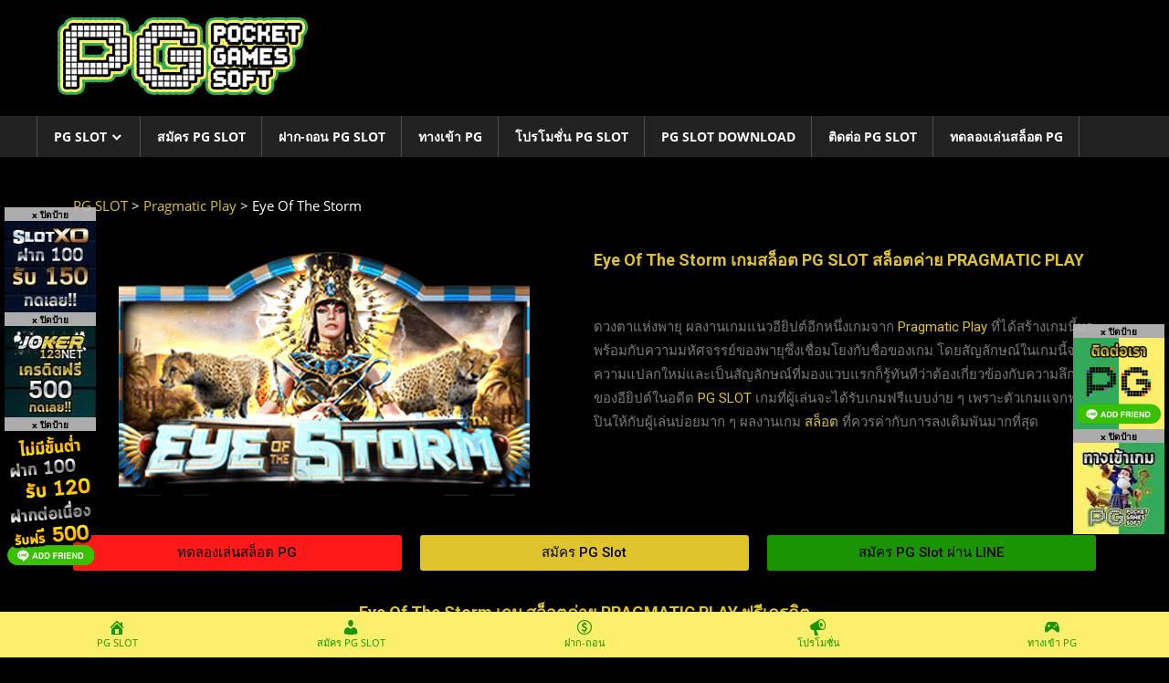

--- FILE ---
content_type: text/html; charset=UTF-8
request_url: https://pgslot119.com/pragmatic-play/eye-of-the-storm/
body_size: 19033
content:
<!DOCTYPE html>
<html lang="en-US">

<head>
<meta charset="UTF-8">
<meta name="viewport" content="width=device-width, initial-scale=1">
<link rel="profile" href="https://gmpg.org/xfn/11">
<link rel="pingback" href="https://pgslot119.com/xmlrpc.php">

<!-- Google tag (gtag.js) -->
<script async src="https://www.googletagmanager.com/gtag/js?id=G-SRNBP8W3Z0"></script>
<script>
  window.dataLayer = window.dataLayer || [];
  function gtag(){dataLayer.push(arguments);}
  gtag('js', new Date());

  gtag('config', 'G-SRNBP8W3Z0');
</script>

<meta name="google-site-verification" content="gTatb1Tvg1k8BTLbUe2DQQAwADPKplNzN9ainuBlzfg" />

<!-- Meta Pixel Code -->
<script>
!function(f,b,e,v,n,t,s)
{if(f.fbq)return;n=f.fbq=function(){n.callMethod?
n.callMethod.apply(n,arguments):n.queue.push(arguments)};
if(!f._fbq)f._fbq=n;n.push=n;n.loaded=!0;n.version='2.0';
n.queue=[];t=b.createElement(e);t.async=!0;
t.src=v;s=b.getElementsByTagName(e)[0];
s.parentNode.insertBefore(t,s)}(window, document,'script',
'https://connect.facebook.net/en_US/fbevents.js');
fbq('init', '1766180017475536');
fbq('track', 'PageView');
</script>
<noscript><img height="1" width="1" style="display:none"
src="https://www.facebook.com/tr?id=1766180017475536&amp;ev=PageView&amp;noscript=1"
/></noscript>
<!-- End Meta Pixel Code -->

<meta name='robots' content='index, follow, max-image-preview:large, max-snippet:-1, max-video-preview:-1' />

	<!-- This site is optimized with the Yoast SEO plugin v21.8 - https://yoast.com/wordpress/plugins/seo/ -->
	<title>PG SLOT : Eye Of The Storm สล็อต PRAGMATIC PLAY ฟรีเครดิต</title>
	<meta name="description" content="Eye Of The Storm สล็อตค่าย PRAGMATIC PLAY Eye Of The Storm PRAGMATIC PLAY ฟรีเครดิต Eye Of The Storm สล็อตจาก PG SLOT เว็บตรง แตกง่าย" />
	<link rel="canonical" href="https://pgslot119.com/pragmatic-play/eye-of-the-storm/" />
	<meta property="og:locale" content="en_US" />
	<meta property="og:type" content="article" />
	<meta property="og:title" content="PG SLOT : Eye Of The Storm สล็อต PRAGMATIC PLAY ฟรีเครดิต" />
	<meta property="og:description" content="Eye Of The Storm สล็อตค่าย PRAGMATIC PLAY Eye Of The Storm PRAGMATIC PLAY ฟรีเครดิต Eye Of The Storm สล็อตจาก PG SLOT เว็บตรง แตกง่าย" />
	<meta property="og:url" content="https://pgslot119.com/pragmatic-play/eye-of-the-storm/" />
	<meta property="og:site_name" content="PG SLOT" />
	<meta property="article:modified_time" content="2022-12-09T08:04:18+00:00" />
	<meta name="twitter:card" content="summary_large_image" />
	<meta name="twitter:label1" content="Est. reading time" />
	<meta name="twitter:data1" content="2 minutes" />
	<script type="application/ld+json" class="yoast-schema-graph">{"@context":"https://schema.org","@graph":[{"@type":"WebPage","@id":"https://pgslot119.com/pragmatic-play/eye-of-the-storm/","url":"https://pgslot119.com/pragmatic-play/eye-of-the-storm/","name":"PG SLOT : Eye Of The Storm สล็อต PRAGMATIC PLAY ฟรีเครดิต","isPartOf":{"@id":"https://pgslot119.com/#website"},"datePublished":"2022-12-09T08:00:53+00:00","dateModified":"2022-12-09T08:04:18+00:00","description":"Eye Of The Storm สล็อตค่าย PRAGMATIC PLAY Eye Of The Storm PRAGMATIC PLAY ฟรีเครดิต Eye Of The Storm สล็อตจาก PG SLOT เว็บตรง แตกง่าย","breadcrumb":{"@id":"https://pgslot119.com/pragmatic-play/eye-of-the-storm/#breadcrumb"},"inLanguage":"en-US","potentialAction":[{"@type":"ReadAction","target":["https://pgslot119.com/pragmatic-play/eye-of-the-storm/"]}]},{"@type":"BreadcrumbList","@id":"https://pgslot119.com/pragmatic-play/eye-of-the-storm/#breadcrumb","itemListElement":[{"@type":"ListItem","position":1,"name":"Home","item":"https://pgslot119.com/"},{"@type":"ListItem","position":2,"name":"Pragmatic Play","item":"https://pgslot119.com/pragmatic-play/"},{"@type":"ListItem","position":3,"name":"Eye Of The Storm"}]},{"@type":"WebSite","@id":"https://pgslot119.com/#website","url":"https://pgslot119.com/","name":"PG SLOT","description":"PG Slot สล็อต PG พีจีสล็อต PG Slot1234 PG สล็อต","publisher":{"@id":"https://pgslot119.com/#/schema/person/55dd105a100150426aaa457775b36ffc"},"potentialAction":[{"@type":"SearchAction","target":{"@type":"EntryPoint","urlTemplate":"https://pgslot119.com/?s={search_term_string}"},"query-input":"required name=search_term_string"}],"inLanguage":"en-US"},{"@type":["Person","Organization"],"@id":"https://pgslot119.com/#/schema/person/55dd105a100150426aaa457775b36ffc","name":"PG Slot","image":{"@type":"ImageObject","inLanguage":"en-US","@id":"https://pgslot119.com/#/schema/person/image/","url":"https://pgslot-spin.com/wp-content/uploads/2021/02/PG-Slot-สล็อต-PG-พีจีสล็อต-PG-Slot-game.png","contentUrl":"https://pgslot-spin.com/wp-content/uploads/2021/02/PG-Slot-สล็อต-PG-พีจีสล็อต-PG-Slot-game.png","width":300,"height":99,"caption":"PG Slot"},"logo":{"@id":"https://pgslot119.com/#/schema/person/image/"},"sameAs":["https://pgslot-spin.com"]}]}</script>
	<!-- / Yoast SEO plugin. -->


<link rel="alternate" type="application/rss+xml" title="PG SLOT &raquo; Feed" href="https://pgslot119.com/feed/" />
<script type="text/javascript">
window._wpemojiSettings = {"baseUrl":"https:\/\/s.w.org\/images\/core\/emoji\/14.0.0\/72x72\/","ext":".png","svgUrl":"https:\/\/s.w.org\/images\/core\/emoji\/14.0.0\/svg\/","svgExt":".svg","source":{"concatemoji":"https:\/\/pgslot119.com\/wp-includes\/js\/wp-emoji-release.min.js?ver=70636adbdfbd1aceaf4562277db311f8"}};
/*! This file is auto-generated */
!function(e,a,t){var n,r,o,i=a.createElement("canvas"),p=i.getContext&&i.getContext("2d");function s(e,t){p.clearRect(0,0,i.width,i.height),p.fillText(e,0,0);e=i.toDataURL();return p.clearRect(0,0,i.width,i.height),p.fillText(t,0,0),e===i.toDataURL()}function c(e){var t=a.createElement("script");t.src=e,t.defer=t.type="text/javascript",a.getElementsByTagName("head")[0].appendChild(t)}for(o=Array("flag","emoji"),t.supports={everything:!0,everythingExceptFlag:!0},r=0;r<o.length;r++)t.supports[o[r]]=function(e){if(p&&p.fillText)switch(p.textBaseline="top",p.font="600 32px Arial",e){case"flag":return s("\ud83c\udff3\ufe0f\u200d\u26a7\ufe0f","\ud83c\udff3\ufe0f\u200b\u26a7\ufe0f")?!1:!s("\ud83c\uddfa\ud83c\uddf3","\ud83c\uddfa\u200b\ud83c\uddf3")&&!s("\ud83c\udff4\udb40\udc67\udb40\udc62\udb40\udc65\udb40\udc6e\udb40\udc67\udb40\udc7f","\ud83c\udff4\u200b\udb40\udc67\u200b\udb40\udc62\u200b\udb40\udc65\u200b\udb40\udc6e\u200b\udb40\udc67\u200b\udb40\udc7f");case"emoji":return!s("\ud83e\udef1\ud83c\udffb\u200d\ud83e\udef2\ud83c\udfff","\ud83e\udef1\ud83c\udffb\u200b\ud83e\udef2\ud83c\udfff")}return!1}(o[r]),t.supports.everything=t.supports.everything&&t.supports[o[r]],"flag"!==o[r]&&(t.supports.everythingExceptFlag=t.supports.everythingExceptFlag&&t.supports[o[r]]);t.supports.everythingExceptFlag=t.supports.everythingExceptFlag&&!t.supports.flag,t.DOMReady=!1,t.readyCallback=function(){t.DOMReady=!0},t.supports.everything||(n=function(){t.readyCallback()},a.addEventListener?(a.addEventListener("DOMContentLoaded",n,!1),e.addEventListener("load",n,!1)):(e.attachEvent("onload",n),a.attachEvent("onreadystatechange",function(){"complete"===a.readyState&&t.readyCallback()})),(e=t.source||{}).concatemoji?c(e.concatemoji):e.wpemoji&&e.twemoji&&(c(e.twemoji),c(e.wpemoji)))}(window,document,window._wpemojiSettings);
</script>
<style type="text/css">
img.wp-smiley,
img.emoji {
	display: inline !important;
	border: none !important;
	box-shadow: none !important;
	height: 1em !important;
	width: 1em !important;
	margin: 0 0.07em !important;
	vertical-align: -0.1em !important;
	background: none !important;
	padding: 0 !important;
}
</style>
	<link rel='stylesheet' id='pt-cv-public-style-css' href='https://pgslot119.com/wp-content/plugins/content-views-query-and-display-post-page/public/assets/css/cv.css?ver=3.6.2' type='text/css' media='all' />
<link rel='stylesheet' id='pt-cv-public-pro-style-css' href='https://pgslot119.com/wp-content/plugins/pt-content-views-pro/public/assets/css/cvpro.min.css?ver=6.1' type='text/css' media='all' />
<link rel='stylesheet' id='worldstar-custom-fonts-css' href='https://pgslot119.com/wp-content/themes/worldstar/assets/css/custom-fonts.css?ver=1.6.7' type='text/css' media='all' />
<link rel='stylesheet' id='classic-theme-styles-css' href='https://pgslot119.com/wp-includes/css/classic-themes.min.css?ver=70636adbdfbd1aceaf4562277db311f8' type='text/css' media='all' />
<style id='global-styles-inline-css' type='text/css'>
body{--wp--preset--color--black: #222222;--wp--preset--color--cyan-bluish-gray: #abb8c3;--wp--preset--color--white: #ffffff;--wp--preset--color--pale-pink: #f78da7;--wp--preset--color--vivid-red: #cf2e2e;--wp--preset--color--luminous-vivid-orange: #ff6900;--wp--preset--color--luminous-vivid-amber: #fcb900;--wp--preset--color--light-green-cyan: #7bdcb5;--wp--preset--color--vivid-green-cyan: #00d084;--wp--preset--color--pale-cyan-blue: #8ed1fc;--wp--preset--color--vivid-cyan-blue: #0693e3;--wp--preset--color--vivid-purple: #9b51e0;--wp--preset--color--primary: #33bbdd;--wp--preset--color--light-gray: #f0f0f0;--wp--preset--color--dark-gray: #777777;--wp--preset--gradient--vivid-cyan-blue-to-vivid-purple: linear-gradient(135deg,rgba(6,147,227,1) 0%,rgb(155,81,224) 100%);--wp--preset--gradient--light-green-cyan-to-vivid-green-cyan: linear-gradient(135deg,rgb(122,220,180) 0%,rgb(0,208,130) 100%);--wp--preset--gradient--luminous-vivid-amber-to-luminous-vivid-orange: linear-gradient(135deg,rgba(252,185,0,1) 0%,rgba(255,105,0,1) 100%);--wp--preset--gradient--luminous-vivid-orange-to-vivid-red: linear-gradient(135deg,rgba(255,105,0,1) 0%,rgb(207,46,46) 100%);--wp--preset--gradient--very-light-gray-to-cyan-bluish-gray: linear-gradient(135deg,rgb(238,238,238) 0%,rgb(169,184,195) 100%);--wp--preset--gradient--cool-to-warm-spectrum: linear-gradient(135deg,rgb(74,234,220) 0%,rgb(151,120,209) 20%,rgb(207,42,186) 40%,rgb(238,44,130) 60%,rgb(251,105,98) 80%,rgb(254,248,76) 100%);--wp--preset--gradient--blush-light-purple: linear-gradient(135deg,rgb(255,206,236) 0%,rgb(152,150,240) 100%);--wp--preset--gradient--blush-bordeaux: linear-gradient(135deg,rgb(254,205,165) 0%,rgb(254,45,45) 50%,rgb(107,0,62) 100%);--wp--preset--gradient--luminous-dusk: linear-gradient(135deg,rgb(255,203,112) 0%,rgb(199,81,192) 50%,rgb(65,88,208) 100%);--wp--preset--gradient--pale-ocean: linear-gradient(135deg,rgb(255,245,203) 0%,rgb(182,227,212) 50%,rgb(51,167,181) 100%);--wp--preset--gradient--electric-grass: linear-gradient(135deg,rgb(202,248,128) 0%,rgb(113,206,126) 100%);--wp--preset--gradient--midnight: linear-gradient(135deg,rgb(2,3,129) 0%,rgb(40,116,252) 100%);--wp--preset--duotone--dark-grayscale: url('#wp-duotone-dark-grayscale');--wp--preset--duotone--grayscale: url('#wp-duotone-grayscale');--wp--preset--duotone--purple-yellow: url('#wp-duotone-purple-yellow');--wp--preset--duotone--blue-red: url('#wp-duotone-blue-red');--wp--preset--duotone--midnight: url('#wp-duotone-midnight');--wp--preset--duotone--magenta-yellow: url('#wp-duotone-magenta-yellow');--wp--preset--duotone--purple-green: url('#wp-duotone-purple-green');--wp--preset--duotone--blue-orange: url('#wp-duotone-blue-orange');--wp--preset--font-size--small: 13px;--wp--preset--font-size--medium: 20px;--wp--preset--font-size--large: 36px;--wp--preset--font-size--x-large: 42px;--wp--preset--spacing--20: 0.44rem;--wp--preset--spacing--30: 0.67rem;--wp--preset--spacing--40: 1rem;--wp--preset--spacing--50: 1.5rem;--wp--preset--spacing--60: 2.25rem;--wp--preset--spacing--70: 3.38rem;--wp--preset--spacing--80: 5.06rem;--wp--preset--shadow--natural: 6px 6px 9px rgba(0, 0, 0, 0.2);--wp--preset--shadow--deep: 12px 12px 50px rgba(0, 0, 0, 0.4);--wp--preset--shadow--sharp: 6px 6px 0px rgba(0, 0, 0, 0.2);--wp--preset--shadow--outlined: 6px 6px 0px -3px rgba(255, 255, 255, 1), 6px 6px rgba(0, 0, 0, 1);--wp--preset--shadow--crisp: 6px 6px 0px rgba(0, 0, 0, 1);}:where(.is-layout-flex){gap: 0.5em;}body .is-layout-flow > .alignleft{float: left;margin-inline-start: 0;margin-inline-end: 2em;}body .is-layout-flow > .alignright{float: right;margin-inline-start: 2em;margin-inline-end: 0;}body .is-layout-flow > .aligncenter{margin-left: auto !important;margin-right: auto !important;}body .is-layout-constrained > .alignleft{float: left;margin-inline-start: 0;margin-inline-end: 2em;}body .is-layout-constrained > .alignright{float: right;margin-inline-start: 2em;margin-inline-end: 0;}body .is-layout-constrained > .aligncenter{margin-left: auto !important;margin-right: auto !important;}body .is-layout-constrained > :where(:not(.alignleft):not(.alignright):not(.alignfull)){max-width: var(--wp--style--global--content-size);margin-left: auto !important;margin-right: auto !important;}body .is-layout-constrained > .alignwide{max-width: var(--wp--style--global--wide-size);}body .is-layout-flex{display: flex;}body .is-layout-flex{flex-wrap: wrap;align-items: center;}body .is-layout-flex > *{margin: 0;}:where(.wp-block-columns.is-layout-flex){gap: 2em;}.has-black-color{color: var(--wp--preset--color--black) !important;}.has-cyan-bluish-gray-color{color: var(--wp--preset--color--cyan-bluish-gray) !important;}.has-white-color{color: var(--wp--preset--color--white) !important;}.has-pale-pink-color{color: var(--wp--preset--color--pale-pink) !important;}.has-vivid-red-color{color: var(--wp--preset--color--vivid-red) !important;}.has-luminous-vivid-orange-color{color: var(--wp--preset--color--luminous-vivid-orange) !important;}.has-luminous-vivid-amber-color{color: var(--wp--preset--color--luminous-vivid-amber) !important;}.has-light-green-cyan-color{color: var(--wp--preset--color--light-green-cyan) !important;}.has-vivid-green-cyan-color{color: var(--wp--preset--color--vivid-green-cyan) !important;}.has-pale-cyan-blue-color{color: var(--wp--preset--color--pale-cyan-blue) !important;}.has-vivid-cyan-blue-color{color: var(--wp--preset--color--vivid-cyan-blue) !important;}.has-vivid-purple-color{color: var(--wp--preset--color--vivid-purple) !important;}.has-black-background-color{background-color: var(--wp--preset--color--black) !important;}.has-cyan-bluish-gray-background-color{background-color: var(--wp--preset--color--cyan-bluish-gray) !important;}.has-white-background-color{background-color: var(--wp--preset--color--white) !important;}.has-pale-pink-background-color{background-color: var(--wp--preset--color--pale-pink) !important;}.has-vivid-red-background-color{background-color: var(--wp--preset--color--vivid-red) !important;}.has-luminous-vivid-orange-background-color{background-color: var(--wp--preset--color--luminous-vivid-orange) !important;}.has-luminous-vivid-amber-background-color{background-color: var(--wp--preset--color--luminous-vivid-amber) !important;}.has-light-green-cyan-background-color{background-color: var(--wp--preset--color--light-green-cyan) !important;}.has-vivid-green-cyan-background-color{background-color: var(--wp--preset--color--vivid-green-cyan) !important;}.has-pale-cyan-blue-background-color{background-color: var(--wp--preset--color--pale-cyan-blue) !important;}.has-vivid-cyan-blue-background-color{background-color: var(--wp--preset--color--vivid-cyan-blue) !important;}.has-vivid-purple-background-color{background-color: var(--wp--preset--color--vivid-purple) !important;}.has-black-border-color{border-color: var(--wp--preset--color--black) !important;}.has-cyan-bluish-gray-border-color{border-color: var(--wp--preset--color--cyan-bluish-gray) !important;}.has-white-border-color{border-color: var(--wp--preset--color--white) !important;}.has-pale-pink-border-color{border-color: var(--wp--preset--color--pale-pink) !important;}.has-vivid-red-border-color{border-color: var(--wp--preset--color--vivid-red) !important;}.has-luminous-vivid-orange-border-color{border-color: var(--wp--preset--color--luminous-vivid-orange) !important;}.has-luminous-vivid-amber-border-color{border-color: var(--wp--preset--color--luminous-vivid-amber) !important;}.has-light-green-cyan-border-color{border-color: var(--wp--preset--color--light-green-cyan) !important;}.has-vivid-green-cyan-border-color{border-color: var(--wp--preset--color--vivid-green-cyan) !important;}.has-pale-cyan-blue-border-color{border-color: var(--wp--preset--color--pale-cyan-blue) !important;}.has-vivid-cyan-blue-border-color{border-color: var(--wp--preset--color--vivid-cyan-blue) !important;}.has-vivid-purple-border-color{border-color: var(--wp--preset--color--vivid-purple) !important;}.has-vivid-cyan-blue-to-vivid-purple-gradient-background{background: var(--wp--preset--gradient--vivid-cyan-blue-to-vivid-purple) !important;}.has-light-green-cyan-to-vivid-green-cyan-gradient-background{background: var(--wp--preset--gradient--light-green-cyan-to-vivid-green-cyan) !important;}.has-luminous-vivid-amber-to-luminous-vivid-orange-gradient-background{background: var(--wp--preset--gradient--luminous-vivid-amber-to-luminous-vivid-orange) !important;}.has-luminous-vivid-orange-to-vivid-red-gradient-background{background: var(--wp--preset--gradient--luminous-vivid-orange-to-vivid-red) !important;}.has-very-light-gray-to-cyan-bluish-gray-gradient-background{background: var(--wp--preset--gradient--very-light-gray-to-cyan-bluish-gray) !important;}.has-cool-to-warm-spectrum-gradient-background{background: var(--wp--preset--gradient--cool-to-warm-spectrum) !important;}.has-blush-light-purple-gradient-background{background: var(--wp--preset--gradient--blush-light-purple) !important;}.has-blush-bordeaux-gradient-background{background: var(--wp--preset--gradient--blush-bordeaux) !important;}.has-luminous-dusk-gradient-background{background: var(--wp--preset--gradient--luminous-dusk) !important;}.has-pale-ocean-gradient-background{background: var(--wp--preset--gradient--pale-ocean) !important;}.has-electric-grass-gradient-background{background: var(--wp--preset--gradient--electric-grass) !important;}.has-midnight-gradient-background{background: var(--wp--preset--gradient--midnight) !important;}.has-small-font-size{font-size: var(--wp--preset--font-size--small) !important;}.has-medium-font-size{font-size: var(--wp--preset--font-size--medium) !important;}.has-large-font-size{font-size: var(--wp--preset--font-size--large) !important;}.has-x-large-font-size{font-size: var(--wp--preset--font-size--x-large) !important;}
.wp-block-navigation a:where(:not(.wp-element-button)){color: inherit;}
:where(.wp-block-columns.is-layout-flex){gap: 2em;}
.wp-block-pullquote{font-size: 1.5em;line-height: 1.6;}
</style>
<link rel='stylesheet' id='dashicons-css' href='https://pgslot119.com/wp-includes/css/dashicons.min.css?ver=70636adbdfbd1aceaf4562277db311f8' type='text/css' media='all' />
<link rel='stylesheet' id='worldstar-stylesheet-css' href='https://pgslot119.com/wp-content/themes/worldstar/style.css?ver=1.6.7' type='text/css' media='all' />
<style id='worldstar-stylesheet-inline-css' type='text/css'>
.site-title, .site-description { position: absolute; clip: rect(1px, 1px, 1px, 1px); width: 1px; height: 1px; overflow: hidden; }
</style>
<link rel='stylesheet' id='genericons-css' href='https://pgslot119.com/wp-content/themes/worldstar/assets/genericons/genericons.css?ver=1.6.7' type='text/css' media='all' />
<link rel='stylesheet' id='elementor-icons-css' href='https://pgslot119.com/wp-content/plugins/elementor/assets/lib/eicons/css/elementor-icons.min.css?ver=5.26.0' type='text/css' media='all' />
<link rel='stylesheet' id='elementor-frontend-css' href='https://pgslot119.com/wp-content/plugins/elementor/assets/css/frontend.min.css?ver=3.19.0-beta2' type='text/css' media='all' />
<link rel='stylesheet' id='swiper-css' href='https://pgslot119.com/wp-content/plugins/elementor/assets/lib/swiper/css/swiper.min.css?ver=5.3.6' type='text/css' media='all' />
<link rel='stylesheet' id='elementor-post-8-css' href='https://pgslot119.com/wp-content/uploads/elementor/css/post-8.css?ver=1712826772' type='text/css' media='all' />
<link rel='stylesheet' id='elementor-global-css' href='https://pgslot119.com/wp-content/uploads/elementor/css/global.css?ver=1712826772' type='text/css' media='all' />
<link rel='stylesheet' id='elementor-post-34229-css' href='https://pgslot119.com/wp-content/uploads/elementor/css/post-34229.css?ver=1712890757' type='text/css' media='all' />
<link rel='stylesheet' id='google-fonts-1-css' href='https://fonts.googleapis.com/css?family=Roboto%3A100%2C100italic%2C200%2C200italic%2C300%2C300italic%2C400%2C400italic%2C500%2C500italic%2C600%2C600italic%2C700%2C700italic%2C800%2C800italic%2C900%2C900italic%7CRoboto+Slab%3A100%2C100italic%2C200%2C200italic%2C300%2C300italic%2C400%2C400italic%2C500%2C500italic%2C600%2C600italic%2C700%2C700italic%2C800%2C800italic%2C900%2C900italic&amp;display=auto&amp;ver=6.2.7' type='text/css' media='all' />
<link rel="preconnect" href="https://fonts.gstatic.com/" crossorigin><script type='text/javascript' src='https://pgslot119.com/wp-includes/js/jquery/jquery.min.js?ver=3.6.4' id='jquery-core-js'></script>
<script type='text/javascript' src='https://pgslot119.com/wp-includes/js/jquery/jquery-migrate.min.js?ver=3.4.0' id='jquery-migrate-js'></script>
<!--[if lt IE 9]>
<script type='text/javascript' src='https://pgslot119.com/wp-content/themes/worldstar/assets/js/html5shiv.min.js?ver=3.7.3' id='html5shiv-js'></script>
<![endif]-->
<script type='text/javascript' id='worldstar-jquery-navigation-js-extra'>
/* <![CDATA[ */
var worldstar_menu_title = {"text":"Menu"};
/* ]]> */
</script>
<script type='text/javascript' src='https://pgslot119.com/wp-content/themes/worldstar/assets/js/navigation.js?ver=20210324' id='worldstar-jquery-navigation-js'></script>
<link rel="https://api.w.org/" href="https://pgslot119.com/wp-json/" /><link rel="alternate" type="application/json" href="https://pgslot119.com/wp-json/wp/v2/pages/34229" /><link rel="EditURI" type="application/rsd+xml" title="RSD" href="https://pgslot119.com/xmlrpc.php?rsd" />
<link rel="alternate" type="application/json+oembed" href="https://pgslot119.com/wp-json/oembed/1.0/embed?url=https%3A%2F%2Fpgslot119.com%2Fpragmatic-play%2Feye-of-the-storm%2F" />
<link rel="alternate" type="text/xml+oembed" href="https://pgslot119.com/wp-json/oembed/1.0/embed?url=https%3A%2F%2Fpgslot119.com%2Fpragmatic-play%2Feye-of-the-storm%2F&amp;format=xml" />
<meta name="viewport" content="initial-scale=1, viewport-fit=cover">
          <style>
          .has-post-thumbnail img.wp-post-image, 
          .attachment-twentyseventeen-featured-image.wp-post-image { display: none !important; }          
          </style><!-- Meta Pixel Code -->
<script>
!function(f,b,e,v,n,t,s)
{if(f.fbq)return;n=f.fbq=function(){n.callMethod?
n.callMethod.apply(n,arguments):n.queue.push(arguments)};
if(!f._fbq)f._fbq=n;n.push=n;n.loaded=!0;n.version='2.0';
n.queue=[];t=b.createElement(e);t.async=!0;
t.src=v;s=b.getElementsByTagName(e)[0];
s.parentNode.insertBefore(t,s)}(window, document,'script',
'https://connect.facebook.net/en_US/fbevents.js');
fbq('init', '1852371818591124');
fbq('track', 'PageView');
</script>
<noscript><img height="1" width="1" style="display:none"
src="https://www.facebook.com/tr?id=1852371818591124&amp;ev=PageView&amp;noscript=1"
/></noscript>
<!-- End Meta Pixel Code --><meta name="generator" content="Elementor 3.19.0-beta2; features: e_optimized_assets_loading, additional_custom_breakpoints, block_editor_assets_optimize, e_image_loading_optimization; settings: css_print_method-external, google_font-enabled, font_display-auto">
<style type="text/css" id="custom-background-css">
body.custom-background { background-color: #000000; }
</style>
	<link rel="icon" href="https://pgslot119.com/wp-content/uploads/2021/02/PG-Slot-PG-สล็อต-PG-150x150.png" sizes="32x32" />
<link rel="icon" href="https://pgslot119.com/wp-content/uploads/2021/02/PG-Slot-PG-สล็อต-PG-300x300.png" sizes="192x192" />
<link rel="apple-touch-icon" href="https://pgslot119.com/wp-content/uploads/2021/02/PG-Slot-PG-สล็อต-PG-300x300.png" />
<meta name="msapplication-TileImage" content="https://pgslot119.com/wp-content/uploads/2021/02/PG-Slot-PG-สล็อต-PG-300x300.png" />
		<style type="text/css" id="wp-custom-css">
			.site-content {
    padding: 2em 2em 0;
    background: #000;
}
.site-header {
    background: #000;
}
.header-main {
    padding: 8px;
		background-color: #000;
}

.site-footer .site-info {
    float: left;
    padding: 3em 0;
}

h1, h2, h3, h4, h5, h6 {
    clear: both;
		font-size: 18px;
    color: #dec32c;
		font-weight: bold;
}

a:link, a:visited {
    color: #dec32c;
}


.elementor-kit-4 {
    --e-global-color-primary: #6EC1E4;
    --e-global-color-secondary: #54595F;
    --e-global-color-text: #ffffff;
    --e-global-color-accent: #61CE70;
    --e-global-typography-primary-font-family: "Roboto";
    --e-global-typography-primary-font-weight: 600;
    --e-global-typography-secondary-font-family: "Roboto Slab";
    --e-global-typography-secondary-font-weight: 400;
    --e-global-typography-text-font-family: "Roboto";
    --e-global-typography-text-font-weight: 400;
    --e-global-typography-accent-font-family: "Roboto";
    --e-global-typography-accent-font-weight: 500;
}

body, button, input, select, textarea {
    color: #fff;
    font-size: 15px;
    font-size: 0.9375rem;
    font-family: 'Open Sans', Tahoma, Arial;
    line-height: 1.75;
}

* Main Navigation Toggle */
	.main-navigation-toggle {
		display: block;
		padding: 0.75em 1.25em;
		width: 100%;
		border-radius: 0;
		background: #222;
		text-align: left;
		font-weight: bold;
		font-size: 14px;
		font-size: 0.875rem;
		font-family: 'Open Sans', Tahoma, Arial;
	}

	.main-navigation-toggle:hover,
	.main-navigation-toggle:active {
		background: #dec32c;
		cursor: pointer;
	}

/*banner*/

div#left_SLOTXO {
    z-index: 99999;
    position: fixed;
  	bottom: 365px;
    left: 0;
    margin-left: 5px;
  	list-style: none;
	width:100px;
	height:113px;
}
span.close-SLOTXO {
    z-index: 8000;
    color: #000;
    background: #c1c0c0;
    position: absolute;
		right: 0;
		bottom: 100%;
    cursor: pointer;
    width: 100%;
    opacity: .9;
    height: 15px;
    font-weight: 600;
    font-size: 10px;
    text-align: center;
}

div#left_JOKER123 {
    z-index: 99999;
    position: fixed;
  	bottom: 250px;
    left: 0;
    margin-left: 5px;
  	list-style: none;
	width:100px;
	height:113px;
}
span.close-JOKER123 {
    z-index: 8000;
    color: #000;
    background: #c1c0c0;
    position: absolute;
		right: 0;
		bottom: 100%;
    cursor: pointer;
    width: 100%;
    opacity: .9;
    height: 15px;
    font-weight: 600;
    font-size: 10px;
    text-align: center;
}

div#left_PGSLOT {
    z-index: 99999;
    position: fixed;
  	bottom: 135px;
    left: 0;
    margin-left: 5px;
  	list-style: none;
	width:100px;
	height:113px;
}
span.close-left {
    z-index: 8000;
    color: #000;
    background: #c1c0c0;
    position: absolute;
		right: 0;
		bottom: 100%;
    cursor: pointer;
    width: 100%;
    opacity: .9;
    height: 15px;
    font-weight: 600;
    font-size: 10px;
    text-align: center;
}


img.pic{
    width: 70%;
    border: solid 1px #fff;
}
div#PGSLOT {
    z-index: 99999;
    position: fixed;
    bottom: 250px;
    right: 0;
		width:100px;
	  height:100px;
    -webkit-transform: translatex(-5%);
    list-style: none;
}
div#PGSLOT1234 {
    z-index: 99999;
    position: fixed;
    bottom: 135px;
    right: 0;
		width:100px;
	  height:100px;
    -webkit-transform: translatex(-5%);
    list-style: none;
}
img.img_adv {
    width: 100%;
}
img.img_gmod{
  width: 100%;
}

span.close-PGSLOT {
    z-index: 8000;
    color: #000;
    background: #c1c0c0;
    position: absolute;
    right: 0;
    bottom: 100%;
    cursor: pointer;
    width: 100%;
    opacity: .9;
    height: 15px;
    font-weight: 600;
    font-size: 10px;
    text-align: center;
}
span.close-PGSLOT1234 {
    z-index: 8000;
    color: #000;
    background: #c1c0c0;
    position: absolute;
    right: 0;
    bottom: 100%;
    cursor: pointer;
    width: 100%;
    opacity: .9;
    height: 15px;
    font-weight: 600;
    font-size: 10px;
    text-align: center;
}

  a#back-to-top {
      right: 20px !important;
    bottom: 200px !important;
}
}

/*footer*/
.pgslot-partner {
	text-align: center;
}
.pgslot-partner-button {
	font-size: 14px;
   color: #e0c32c;
		padding-left: 5px;
		padding-right: 5px;
    background-color: #1a9402;
   	border: 2px solid #e0c32c;
    display: inline-block;
		margin-bottom: 5px;
		
}
.site-info {
	margin-top: -35px;
}
}

ul.fixed-bottom-menu {
    position: fixed;
    left: 0;
    bottom: 0;
    width: 100%;
    margin: 0;
    padding: 0;
}
		</style>
		</head>

<body data-rsssl=1 class="page-template page-template-elementor_header_footer page page-id-34229 page-child parent-pageid-29209 custom-background wp-custom-logo wp-embed-responsive no-sidebar post-layout-columns elementor-default elementor-template-full-width elementor-kit-8 elementor-page elementor-page-34229">
<svg xmlns="http://www.w3.org/2000/svg" viewBox="0 0 0 0" width="0" height="0" focusable="false" role="none" style="visibility: hidden; position: absolute; left: -9999px; overflow: hidden;" ><defs><filter id="wp-duotone-dark-grayscale"><feColorMatrix color-interpolation-filters="sRGB" type="matrix" values=" .299 .587 .114 0 0 .299 .587 .114 0 0 .299 .587 .114 0 0 .299 .587 .114 0 0 " /><feComponentTransfer color-interpolation-filters="sRGB" ><feFuncR type="table" tableValues="0 0.49803921568627" /><feFuncG type="table" tableValues="0 0.49803921568627" /><feFuncB type="table" tableValues="0 0.49803921568627" /><feFuncA type="table" tableValues="1 1" /></feComponentTransfer><feComposite in2="SourceGraphic" operator="in" /></filter></defs></svg><svg xmlns="http://www.w3.org/2000/svg" viewBox="0 0 0 0" width="0" height="0" focusable="false" role="none" style="visibility: hidden; position: absolute; left: -9999px; overflow: hidden;" ><defs><filter id="wp-duotone-grayscale"><feColorMatrix color-interpolation-filters="sRGB" type="matrix" values=" .299 .587 .114 0 0 .299 .587 .114 0 0 .299 .587 .114 0 0 .299 .587 .114 0 0 " /><feComponentTransfer color-interpolation-filters="sRGB" ><feFuncR type="table" tableValues="0 1" /><feFuncG type="table" tableValues="0 1" /><feFuncB type="table" tableValues="0 1" /><feFuncA type="table" tableValues="1 1" /></feComponentTransfer><feComposite in2="SourceGraphic" operator="in" /></filter></defs></svg><svg xmlns="http://www.w3.org/2000/svg" viewBox="0 0 0 0" width="0" height="0" focusable="false" role="none" style="visibility: hidden; position: absolute; left: -9999px; overflow: hidden;" ><defs><filter id="wp-duotone-purple-yellow"><feColorMatrix color-interpolation-filters="sRGB" type="matrix" values=" .299 .587 .114 0 0 .299 .587 .114 0 0 .299 .587 .114 0 0 .299 .587 .114 0 0 " /><feComponentTransfer color-interpolation-filters="sRGB" ><feFuncR type="table" tableValues="0.54901960784314 0.98823529411765" /><feFuncG type="table" tableValues="0 1" /><feFuncB type="table" tableValues="0.71764705882353 0.25490196078431" /><feFuncA type="table" tableValues="1 1" /></feComponentTransfer><feComposite in2="SourceGraphic" operator="in" /></filter></defs></svg><svg xmlns="http://www.w3.org/2000/svg" viewBox="0 0 0 0" width="0" height="0" focusable="false" role="none" style="visibility: hidden; position: absolute; left: -9999px; overflow: hidden;" ><defs><filter id="wp-duotone-blue-red"><feColorMatrix color-interpolation-filters="sRGB" type="matrix" values=" .299 .587 .114 0 0 .299 .587 .114 0 0 .299 .587 .114 0 0 .299 .587 .114 0 0 " /><feComponentTransfer color-interpolation-filters="sRGB" ><feFuncR type="table" tableValues="0 1" /><feFuncG type="table" tableValues="0 0.27843137254902" /><feFuncB type="table" tableValues="0.5921568627451 0.27843137254902" /><feFuncA type="table" tableValues="1 1" /></feComponentTransfer><feComposite in2="SourceGraphic" operator="in" /></filter></defs></svg><svg xmlns="http://www.w3.org/2000/svg" viewBox="0 0 0 0" width="0" height="0" focusable="false" role="none" style="visibility: hidden; position: absolute; left: -9999px; overflow: hidden;" ><defs><filter id="wp-duotone-midnight"><feColorMatrix color-interpolation-filters="sRGB" type="matrix" values=" .299 .587 .114 0 0 .299 .587 .114 0 0 .299 .587 .114 0 0 .299 .587 .114 0 0 " /><feComponentTransfer color-interpolation-filters="sRGB" ><feFuncR type="table" tableValues="0 0" /><feFuncG type="table" tableValues="0 0.64705882352941" /><feFuncB type="table" tableValues="0 1" /><feFuncA type="table" tableValues="1 1" /></feComponentTransfer><feComposite in2="SourceGraphic" operator="in" /></filter></defs></svg><svg xmlns="http://www.w3.org/2000/svg" viewBox="0 0 0 0" width="0" height="0" focusable="false" role="none" style="visibility: hidden; position: absolute; left: -9999px; overflow: hidden;" ><defs><filter id="wp-duotone-magenta-yellow"><feColorMatrix color-interpolation-filters="sRGB" type="matrix" values=" .299 .587 .114 0 0 .299 .587 .114 0 0 .299 .587 .114 0 0 .299 .587 .114 0 0 " /><feComponentTransfer color-interpolation-filters="sRGB" ><feFuncR type="table" tableValues="0.78039215686275 1" /><feFuncG type="table" tableValues="0 0.94901960784314" /><feFuncB type="table" tableValues="0.35294117647059 0.47058823529412" /><feFuncA type="table" tableValues="1 1" /></feComponentTransfer><feComposite in2="SourceGraphic" operator="in" /></filter></defs></svg><svg xmlns="http://www.w3.org/2000/svg" viewBox="0 0 0 0" width="0" height="0" focusable="false" role="none" style="visibility: hidden; position: absolute; left: -9999px; overflow: hidden;" ><defs><filter id="wp-duotone-purple-green"><feColorMatrix color-interpolation-filters="sRGB" type="matrix" values=" .299 .587 .114 0 0 .299 .587 .114 0 0 .299 .587 .114 0 0 .299 .587 .114 0 0 " /><feComponentTransfer color-interpolation-filters="sRGB" ><feFuncR type="table" tableValues="0.65098039215686 0.40392156862745" /><feFuncG type="table" tableValues="0 1" /><feFuncB type="table" tableValues="0.44705882352941 0.4" /><feFuncA type="table" tableValues="1 1" /></feComponentTransfer><feComposite in2="SourceGraphic" operator="in" /></filter></defs></svg><svg xmlns="http://www.w3.org/2000/svg" viewBox="0 0 0 0" width="0" height="0" focusable="false" role="none" style="visibility: hidden; position: absolute; left: -9999px; overflow: hidden;" ><defs><filter id="wp-duotone-blue-orange"><feColorMatrix color-interpolation-filters="sRGB" type="matrix" values=" .299 .587 .114 0 0 .299 .587 .114 0 0 .299 .587 .114 0 0 .299 .587 .114 0 0 " /><feComponentTransfer color-interpolation-filters="sRGB" ><feFuncR type="table" tableValues="0.098039215686275 1" /><feFuncG type="table" tableValues="0 0.66274509803922" /><feFuncB type="table" tableValues="0.84705882352941 0.41960784313725" /><feFuncA type="table" tableValues="1 1" /></feComponentTransfer><feComposite in2="SourceGraphic" operator="in" /></filter></defs></svg>
	<div id="page" class="hfeed site">

		<a class="skip-link screen-reader-text" href="#content">Skip to content</a>

		
		<header id="masthead" class="site-header clearfix" role="banner">

			<div class="header-main container clearfix">

				<div id="logo" class="site-branding clearfix">

					<a href="https://pgslot119.com/" class="custom-logo-link" rel="home" data-wpel-link="internal"><img width="300" height="99" src="https://pgslot119.com/wp-content/uploads/2021/02/PG-Slot-สล็อต-PG-พีจีสล็อต-PG-Slot-game.png" class="custom-logo" alt="PG Slot สล็อต PG พีจีสล็อต PG Slot game" decoding="async" /></a>					
			<p class="site-title"><a href="https://pgslot119.com/" rel="home" data-wpel-link="internal">PG SLOT</a></p>

							
			<p class="site-description">PG Slot สล็อต PG พีจีสล็อต PG Slot1234 PG สล็อต</p>

		
				</div><!-- .site-branding -->

				<div class="header-widgets clearfix">

					
				</div><!-- .header-widgets -->


			</div><!-- .header-main -->

			<div id="main-navigation-wrap" class="primary-navigation-wrap">

				<nav id="main-navigation" class="primary-navigation navigation container clearfix" role="navigation">
					<ul id="menu-menu" class="main-navigation-menu"><li id="menu-item-21776" class="menu-item menu-item-type-post_type menu-item-object-page menu-item-home menu-item-has-children menu-item-21776"><a href="https://pgslot119.com/" data-wpel-link="internal">PG SLOT</a>
<ul class="sub-menu">
	<li id="menu-item-7167" class="menu-item menu-item-type-post_type menu-item-object-page menu-item-has-children menu-item-7167"><a href="https://pgslot119.com/slotxo/" data-wpel-link="internal">SLOTXO</a>
	<ul class="sub-menu">
		<li id="menu-item-7197" class="menu-item menu-item-type-post_type menu-item-object-page menu-item-7197"><a href="https://pgslot119.com/slotxo/%e0%b8%aa%e0%b8%a1%e0%b8%b1%e0%b8%84%e0%b8%a3-slotxo/" data-wpel-link="internal">สมัคร SLOTXO</a></li>
		<li id="menu-item-7196" class="menu-item menu-item-type-post_type menu-item-object-page menu-item-7196"><a href="https://pgslot119.com/slotxo/slotxo-auto/" data-wpel-link="internal">SLOTXO AUTO</a></li>
	</ul>
</li>
	<li id="menu-item-5038" class="menu-item menu-item-type-post_type menu-item-object-page menu-item-5038"><a href="https://pgslot119.com/ambslot/" data-wpel-link="internal">AMBSLOT</a></li>
	<li id="menu-item-5501" class="menu-item menu-item-type-post_type menu-item-object-page menu-item-5501"><a href="https://pgslot119.com/evoplay/" data-wpel-link="internal">EVOPLAY</a></li>
	<li id="menu-item-6471" class="menu-item menu-item-type-post_type menu-item-object-page menu-item-6471"><a href="https://pgslot119.com/spadegaming/" data-wpel-link="internal">Spadegaming</a></li>
	<li id="menu-item-6940" class="menu-item menu-item-type-post_type menu-item-object-page menu-item-6940"><a href="https://pgslot119.com/mannaplay/" data-wpel-link="internal">Mannaplay</a></li>
	<li id="menu-item-7848" class="menu-item menu-item-type-post_type menu-item-object-page menu-item-7848"><a href="https://pgslot119.com/microgaming/" data-wpel-link="internal">MICROGAMING</a></li>
	<li id="menu-item-8326" class="menu-item menu-item-type-post_type menu-item-object-page menu-item-8326"><a href="https://pgslot119.com/gamatron/" data-wpel-link="internal">Gamatron</a></li>
	<li id="menu-item-10841" class="menu-item menu-item-type-post_type menu-item-object-page menu-item-10841"><a href="https://pgslot119.com/askmebet/" data-wpel-link="internal">ASKMEBET</a></li>
	<li id="menu-item-12511" class="menu-item menu-item-type-post_type menu-item-object-page menu-item-12511"><a href="https://pgslot119.com/spinix/" data-wpel-link="internal">SPINIX</a></li>
</ul>
</li>
<li id="menu-item-1260" class="menu-item menu-item-type-post_type menu-item-object-page menu-item-1260"><a href="https://pgslot119.com/%e0%b8%aa%e0%b8%a1%e0%b8%b1%e0%b8%84%e0%b8%a3-pg-slot/" data-wpel-link="internal">สมัคร PG Slot</a></li>
<li id="menu-item-1296" class="menu-item menu-item-type-post_type menu-item-object-page menu-item-1296"><a href="https://pgslot119.com/pg-slot-auto/" data-wpel-link="internal">ฝาก-ถอน PG SLOT</a></li>
<li id="menu-item-1647" class="menu-item menu-item-type-post_type menu-item-object-page menu-item-1647"><a href="https://pgslot119.com/%e0%b8%97%e0%b8%b2%e0%b8%87%e0%b9%80%e0%b8%82%e0%b9%89%e0%b8%b2-pg/" data-wpel-link="internal">ทางเข้า PG</a></li>
<li id="menu-item-1374" class="menu-item menu-item-type-post_type menu-item-object-page menu-item-1374"><a href="https://pgslot119.com/%e0%b9%82%e0%b8%9b%e0%b8%a3%e0%b9%82%e0%b8%a1%e0%b8%8a%e0%b8%b1%e0%b9%88%e0%b8%99-pg-slot/" data-wpel-link="internal">โปรโมชั่น PG Slot</a></li>
<li id="menu-item-1423" class="menu-item menu-item-type-post_type menu-item-object-page menu-item-1423"><a href="https://pgslot119.com/pg-slot-download/" data-wpel-link="internal">PG Slot Download</a></li>
<li id="menu-item-1451" class="menu-item menu-item-type-post_type menu-item-object-page menu-item-1451"><a href="https://pgslot119.com/%e0%b8%95%e0%b8%b4%e0%b8%94%e0%b8%95%e0%b9%88%e0%b8%ad-pg-slot/" data-wpel-link="internal">ติดต่อ PG Slot</a></li>
<li id="menu-item-1834" class="menu-item menu-item-type-post_type menu-item-object-page menu-item-1834"><a href="https://pgslot119.com/%e0%b8%97%e0%b8%94%e0%b8%a5%e0%b8%ad%e0%b8%87%e0%b9%80%e0%b8%a5%e0%b9%88%e0%b8%99%e0%b8%aa%e0%b8%a5%e0%b9%87%e0%b8%ad%e0%b8%95-pg/" data-wpel-link="internal">ทดลองเล่นสล็อต PG</a></li>
</ul>				</nav><!-- #main-navigation -->

			</div>

		</header><!-- #masthead -->

		
		
		<div id="content" class="site-content container clearfix">
		<div data-elementor-type="wp-page" data-elementor-id="34229" class="elementor elementor-34229">
						<section class="elementor-section elementor-top-section elementor-element elementor-element-489ebe8 elementor-section-boxed elementor-section-height-default elementor-section-height-default" data-id="489ebe8" data-element_type="section">
						<div class="elementor-container elementor-column-gap-default">
					<div class="elementor-column elementor-col-100 elementor-top-column elementor-element elementor-element-cd7f338" data-id="cd7f338" data-element_type="column">
			<div class="elementor-widget-wrap elementor-element-populated">
						<div class="elementor-element elementor-element-631745c elementor-widget elementor-widget-wp-widget-bcn_widget" data-id="631745c" data-element_type="widget" data-widget_type="wp-widget-bcn_widget.default">
				<div class="elementor-widget-container">
			<div class="breadcrumbs" vocab="https://schema.org/" typeof="BreadcrumbList"><!-- Breadcrumb NavXT 7.2.0 -->
<span property="itemListElement" typeof="ListItem"><a property="item" typeof="WebPage" title="Go to PG SLOT." href="https://pgslot119.com" class="home" data-wpel-link="internal"><span property="name">PG SLOT</span></a><meta property="position" content="1"></span> &gt; <span property="itemListElement" typeof="ListItem"><a property="item" typeof="WebPage" title="Go to Pragmatic Play." href="https://pgslot119.com/pragmatic-play/" class="post post-page" data-wpel-link="internal"><span property="name">Pragmatic Play</span></a><meta property="position" content="2"></span> &gt; <span property="itemListElement" typeof="ListItem"><span property="name" class="post post-page current-item">Eye Of The Storm</span><meta property="url" content="https://pgslot119.com/pragmatic-play/eye-of-the-storm/"><meta property="position" content="3"></span></div>		</div>
				</div>
					</div>
		</div>
					</div>
		</section>
				<section class="elementor-section elementor-top-section elementor-element elementor-element-e135d58 elementor-section-boxed elementor-section-height-default elementor-section-height-default" data-id="e135d58" data-element_type="section">
						<div class="elementor-container elementor-column-gap-default">
					<div class="elementor-column elementor-col-50 elementor-top-column elementor-element elementor-element-d8b1cbb" data-id="d8b1cbb" data-element_type="column">
			<div class="elementor-widget-wrap elementor-element-populated">
						<div class="elementor-element elementor-element-e0f588a elementor-widget elementor-widget-text-editor" data-id="e0f588a" data-element_type="widget" data-widget_type="text-editor.default">
				<div class="elementor-widget-container">
							<p><img loading="lazy" decoding="async" class="aligncenter wp-image-34232 size-full" src="https://pgslot119.com/wp-content/uploads/2022/12/Eye-Of-The-Storm-ค่าย-Pragmatic-play-เล่น-เกม-สล็อต-ฟรี-PG-Slot119.png" alt="Eye Of The Storm ค่าย Pragmatic play เล่น เกม สล็อต ฟรี PG Slot119" width="450" height="270" srcset="https://pgslot119.com/wp-content/uploads/2022/12/Eye-Of-The-Storm-ค่าย-Pragmatic-play-เล่น-เกม-สล็อต-ฟรี-PG-Slot119.png 450w, https://pgslot119.com/wp-content/uploads/2022/12/Eye-Of-The-Storm-ค่าย-Pragmatic-play-เล่น-เกม-สล็อต-ฟรี-PG-Slot119-300x180.png 300w" sizes="(max-width: 450px) 100vw, 450px" /></p>						</div>
				</div>
					</div>
		</div>
				<div class="elementor-column elementor-col-50 elementor-top-column elementor-element elementor-element-5ba462c" data-id="5ba462c" data-element_type="column">
			<div class="elementor-widget-wrap elementor-element-populated">
						<div class="elementor-element elementor-element-fcd89d6 elementor-widget elementor-widget-text-editor" data-id="fcd89d6" data-element_type="widget" data-widget_type="text-editor.default">
				<div class="elementor-widget-container">
							<h1>Eye Of The Storm เกมสล็อต PG SLOT สล็อตค่าย PRAGMATIC PLAY</h1>						</div>
				</div>
				<div class="elementor-element elementor-element-7a3471c elementor-widget elementor-widget-text-editor" data-id="7a3471c" data-element_type="widget" data-widget_type="text-editor.default">
				<div class="elementor-widget-container">
							<p>ดวงตาแห่งพายุ ผลงานเกมแนวอียิปต์อีกหนึ่งเกมจาก <a href="https://pgslot119.com/pragmatic-play/" data-wpel-link="internal">Pragmatic Play</a> ที่ได้สร้างเกมนี้มาพร้อมกับความมหัศจรรย์ของพายุซึ่งเชื่อมโยงกับชื่อของเกม โดยสัญลักษณ์ในเกมนี้จะมีความแปลกใหม่และเป็นสัญลักษณ์ที่มองแวบแรกก็รู้ทันทีว่าต้องเกี่ยวข้องกับความลึกลับของอียิปต์ในอดีต <a href="https://pgslot119.com/" data-wpel-link="internal">PG SLOT</a> เกมที่ผู้เล่นจะได้รับเกมฟรีแบบง่าย ๆ เพราะตัวเกมแจกฟรีสปินให้กับผู้เล่นบ่อยมาก ๆ ผลงานเกม <a href="https://pgslot119.com/" data-wpel-link="internal">สล็อต</a> ที่ควรค่ากับการลงเดิมพันมากที่สุด</p>						</div>
				</div>
					</div>
		</div>
					</div>
		</section>
				<section class="elementor-section elementor-top-section elementor-element elementor-element-c920103 elementor-section-boxed elementor-section-height-default elementor-section-height-default" data-id="c920103" data-element_type="section">
						<div class="elementor-container elementor-column-gap-default">
					<div class="elementor-column elementor-col-33 elementor-top-column elementor-element elementor-element-137b686" data-id="137b686" data-element_type="column">
			<div class="elementor-widget-wrap elementor-element-populated">
						<div class="elementor-element elementor-element-9c69e0d elementor-align-justify elementor-widget elementor-widget-button" data-id="9c69e0d" data-element_type="widget" data-widget_type="button.default">
				<div class="elementor-widget-container">
					<div class="elementor-button-wrapper">
			<a class="elementor-button elementor-button-link elementor-size-sm" href="https://pgslot-spin.com/%e0%b8%97%e0%b8%94%e0%b8%a5%e0%b8%ad%e0%b8%87%e0%b9%80%e0%b8%a5%e0%b9%88%e0%b8%99%e0%b8%aa%e0%b8%a5%e0%b9%87%e0%b8%ad%e0%b8%95-pg/" target="_blank" rel="nofollow external noopener" data-wpel-link="external">
						<span class="elementor-button-content-wrapper">
						<span class="elementor-button-text">ทดลองเล่นสล็อต PG</span>
		</span>
					</a>
		</div>
				</div>
				</div>
					</div>
		</div>
				<div class="elementor-column elementor-col-33 elementor-top-column elementor-element elementor-element-f21ad05" data-id="f21ad05" data-element_type="column">
			<div class="elementor-widget-wrap elementor-element-populated">
						<div class="elementor-element elementor-element-eee999a elementor-align-justify elementor-widget elementor-widget-button" data-id="eee999a" data-element_type="widget" data-widget_type="button.default">
				<div class="elementor-widget-container">
					<div class="elementor-button-wrapper">
			<a class="elementor-button elementor-button-link elementor-size-sm" href="https://pgslot-spin.com/%e0%b8%aa%e0%b8%a1%e0%b8%b1%e0%b8%84%e0%b8%a3-pg-slot/" data-wpel-link="external" target="_blank" rel="external noopener">
						<span class="elementor-button-content-wrapper">
						<span class="elementor-button-text">สมัคร PG Slot</span>
		</span>
					</a>
		</div>
				</div>
				</div>
					</div>
		</div>
				<div class="elementor-column elementor-col-33 elementor-top-column elementor-element elementor-element-ab24c29" data-id="ab24c29" data-element_type="column">
			<div class="elementor-widget-wrap elementor-element-populated">
						<div class="elementor-element elementor-element-43015bc elementor-align-justify elementor-widget elementor-widget-button" data-id="43015bc" data-element_type="widget" data-widget_type="button.default">
				<div class="elementor-widget-container">
					<div class="elementor-button-wrapper">
			<a class="elementor-button elementor-button-link elementor-size-sm" href="https://lin.ee/yMCSewZ" data-wpel-link="external" target="_blank" rel="external noopener">
						<span class="elementor-button-content-wrapper">
						<span class="elementor-button-text">สมัคร PG Slot ผ่าน LINE</span>
		</span>
					</a>
		</div>
				</div>
				</div>
					</div>
		</div>
					</div>
		</section>
				<section class="elementor-section elementor-top-section elementor-element elementor-element-8cfb022 elementor-section-boxed elementor-section-height-default elementor-section-height-default" data-id="8cfb022" data-element_type="section">
						<div class="elementor-container elementor-column-gap-default">
					<div class="elementor-column elementor-col-100 elementor-top-column elementor-element elementor-element-52a5504" data-id="52a5504" data-element_type="column">
			<div class="elementor-widget-wrap elementor-element-populated">
						<div class="elementor-element elementor-element-bf691cc elementor-widget elementor-widget-text-editor" data-id="bf691cc" data-element_type="widget" data-widget_type="text-editor.default">
				<div class="elementor-widget-container">
							<h2 style="text-align: center;">Eye Of The Storm เกม สล็อตค่าย PRAGMATIC PLAY ฟรีเครดิต</h2>						</div>
				</div>
					</div>
		</div>
					</div>
		</section>
				<section class="elementor-section elementor-top-section elementor-element elementor-element-c9aaf76 elementor-section-boxed elementor-section-height-default elementor-section-height-default" data-id="c9aaf76" data-element_type="section">
						<div class="elementor-container elementor-column-gap-default">
					<div class="elementor-column elementor-col-100 elementor-top-column elementor-element elementor-element-7089b5d" data-id="7089b5d" data-element_type="column">
			<div class="elementor-widget-wrap elementor-element-populated">
						<div class="elementor-element elementor-element-fafe088 elementor-widget elementor-widget-text-editor" data-id="fafe088" data-element_type="widget" data-widget_type="text-editor.default">
				<div class="elementor-widget-container">
							<p><img loading="lazy" decoding="async" class="aligncenter wp-image-34230" src="https://pgslot119.com/wp-content/uploads/2022/12/Eye-Of-The-Storm-ค่าย-Pragmatic-play-ติดต่อ-PG-Slot-PG-Slot119-300x162.jpg" alt="Eye Of The Storm ค่าย Pragmatic play ติดต่อ PG Slot PG Slot119" width="600" height="324" srcset="https://pgslot119.com/wp-content/uploads/2022/12/Eye-Of-The-Storm-ค่าย-Pragmatic-play-ติดต่อ-PG-Slot-PG-Slot119-300x162.jpg 300w, https://pgslot119.com/wp-content/uploads/2022/12/Eye-Of-The-Storm-ค่าย-Pragmatic-play-ติดต่อ-PG-Slot-PG-Slot119-768x415.jpg 768w, https://pgslot119.com/wp-content/uploads/2022/12/Eye-Of-The-Storm-ค่าย-Pragmatic-play-ติดต่อ-PG-Slot-PG-Slot119.jpg 902w" sizes="(max-width: 600px) 100vw, 600px" /></p>						</div>
				</div>
					</div>
		</div>
					</div>
		</section>
				<section class="elementor-section elementor-top-section elementor-element elementor-element-c391601 elementor-section-boxed elementor-section-height-default elementor-section-height-default" data-id="c391601" data-element_type="section">
						<div class="elementor-container elementor-column-gap-default">
					<div class="elementor-column elementor-col-100 elementor-top-column elementor-element elementor-element-bf68400" data-id="bf68400" data-element_type="column">
			<div class="elementor-widget-wrap elementor-element-populated">
						<div class="elementor-element elementor-element-65133e6 elementor-widget elementor-widget-text-editor" data-id="65133e6" data-element_type="widget" data-widget_type="text-editor.default">
				<div class="elementor-widget-container">
							<p><a href="https://pgslot119.com/pragmatic-play/eye-of-the-storm/" data-wpel-link="internal">Eye Of The Storm</a> เป็นเกมที่ถูกอิงกราฟิกมาจากสถานที่โบราณของอียิปต์ และเกมนี้ก็ได้หยิบยกปกติมากรรมที่มีความงดงามมาใส่ไว้ในภาพของเกม รวมไปถึงสัญลักษณ์ของเกมที่มีมากกว่า 10 สัญลักษณ์ และเพื่อสร้างความสนุกให้กับตัวเกมจึงมีการสร้าง 3 ฟีเจอร์เด็ดที่จะช่วยให้ผู้เล่นรับชัยชนะไปอย่างง่ายดาย ซึ่งก็ได้แก่</p><ol><li>Wild สัญลักษณ์รูปคลีโอพัตรา สามารถใช้แทนสัญลักษณ์อื่น ๆ ในเกมได้ทั้งหมดยกเว้น Scatter สัญลักษณ์ไวลด์จะปรากฏในวงล้อที่ 2,3 และ 4 ตัวไวลด์จะสามารถเป็นส่วนหนึ่งในการชนะและสามารถขยายตัวมันเองให้เต็มรีลได้</li><li>Scatter สัญลักษณ์พีระมิด พบได้จากทุกวงล้อ หากผู้เล่นหมุนสัญลักษณ์พีระมิดได้จำนวน 3 สัญลักษณ์ <a href="https://pgslot119.com/" data-wpel-link="internal">สล็อต PG </a>จะให้ผู้เล่นได้เข้าสู่ฟีเจอร์ฟรีสปิน</li><li>Free Spins เริ่มต้นการหมุนฟรีจำนวน 12 ครั้ง ฟีเจอร์ฟรีสปินจะเริ่มต้นด้วยเลเวลที่ 1 ระหว่างการหมุนหากพบสัญลักษณ์ Wild 1 ตัวตกลงมาจะสามารถเพิ่มจำนวนของฟรีสปินให้กับผู้เล่นได้  1 ครั้ง เมื่อสัญลักษณ์ Wild ตกลงมา 2 ตัว จะได้รับฟรีสปินจำนวน 3 ครั้ง  และผู้เล่นยังสามารถรับฟรีสปินได้แบบไม่อั้นหากพบว่าการหมุนฟรีสปินพบสัญลักษณ์ Scatter อีกจำนวน 3 สัญลักษณ์</li></ol>						</div>
				</div>
					</div>
		</div>
					</div>
		</section>
				<section class="elementor-section elementor-top-section elementor-element elementor-element-cb8c0e6 elementor-section-boxed elementor-section-height-default elementor-section-height-default" data-id="cb8c0e6" data-element_type="section">
						<div class="elementor-container elementor-column-gap-default">
					<div class="elementor-column elementor-col-100 elementor-top-column elementor-element elementor-element-bd4a175" data-id="bd4a175" data-element_type="column">
			<div class="elementor-widget-wrap elementor-element-populated">
						<div class="elementor-element elementor-element-32433c8 elementor-widget elementor-widget-text-editor" data-id="32433c8" data-element_type="widget" data-widget_type="text-editor.default">
				<div class="elementor-widget-container">
							<h3 style="text-align: center;">ข้อมูลต่างๆ จากเกม Eye Of The Storm</h3><p style="text-align: center;">ท่านสามารถศึกษารายละเอียดต่างๆ รวมไปถึงรูปแบบของเกม<a href="https://pgslot-spin.com/" data-wpel-link="external" target="_blank" rel="external noopener">สล็อตออนไลน์</a> Eye Of The Storm ได้ตามข้อมูลด้านล่าง</p>						</div>
				</div>
					</div>
		</div>
					</div>
		</section>
				<section class="elementor-section elementor-top-section elementor-element elementor-element-f39eb72 elementor-section-boxed elementor-section-height-default elementor-section-height-default" data-id="f39eb72" data-element_type="section">
						<div class="elementor-container elementor-column-gap-default">
					<div class="elementor-column elementor-col-100 elementor-top-column elementor-element elementor-element-633ebc7" data-id="633ebc7" data-element_type="column">
			<div class="elementor-widget-wrap elementor-element-populated">
						<div class="elementor-element elementor-element-4f2899b elementor-widget elementor-widget-text-editor" data-id="4f2899b" data-element_type="widget" data-widget_type="text-editor.default">
				<div class="elementor-widget-container">
							<p><img loading="lazy" decoding="async" class="aligncenter wp-image-34233" src="https://pgslot119.com/wp-content/uploads/2022/12/Eye-Of-The-Storm-ค่าย-Pragmatic-play-เล่นสล็อต-PG-PG-Slot119-300x172.jpg" alt="Eye Of The Storm ค่าย Pragmatic play เล่นสล็อต PG PG Slot119" width="600" height="345" srcset="https://pgslot119.com/wp-content/uploads/2022/12/Eye-Of-The-Storm-ค่าย-Pragmatic-play-เล่นสล็อต-PG-PG-Slot119-300x172.jpg 300w, https://pgslot119.com/wp-content/uploads/2022/12/Eye-Of-The-Storm-ค่าย-Pragmatic-play-เล่นสล็อต-PG-PG-Slot119.jpg 715w" sizes="(max-width: 600px) 100vw, 600px" /><img loading="lazy" decoding="async" class="aligncenter wp-image-34234" src="https://pgslot119.com/wp-content/uploads/2022/12/Eye-Of-The-Storm-ค่าย-Pragmatic-play-สล็อตเว็บตรง-แตกง่าย-PG-Slot119-300x172.jpg" alt="Eye Of The Storm ค่าย Pragmatic play สล็อตเว็บตรง แตกง่าย PG Slot119" width="600" height="344" srcset="https://pgslot119.com/wp-content/uploads/2022/12/Eye-Of-The-Storm-ค่าย-Pragmatic-play-สล็อตเว็บตรง-แตกง่าย-PG-Slot119-300x172.jpg 300w, https://pgslot119.com/wp-content/uploads/2022/12/Eye-Of-The-Storm-ค่าย-Pragmatic-play-สล็อตเว็บตรง-แตกง่าย-PG-Slot119.jpg 708w" sizes="(max-width: 600px) 100vw, 600px" /><img loading="lazy" decoding="async" class="aligncenter wp-image-34235" src="https://pgslot119.com/wp-content/uploads/2022/12/Eye-Of-The-Storm-ค่าย-Pragmatic-play-PG-Slot-Demo-PG-Slot119-300x171.jpg" alt="Eye Of The Storm ค่าย Pragmatic play PG Slot Demo PG Slot119" width="600" height="342" srcset="https://pgslot119.com/wp-content/uploads/2022/12/Eye-Of-The-Storm-ค่าย-Pragmatic-play-PG-Slot-Demo-PG-Slot119-300x171.jpg 300w, https://pgslot119.com/wp-content/uploads/2022/12/Eye-Of-The-Storm-ค่าย-Pragmatic-play-PG-Slot-Demo-PG-Slot119.jpg 711w" sizes="(max-width: 600px) 100vw, 600px" /><img loading="lazy" decoding="async" class="aligncenter wp-image-34231" src="https://pgslot119.com/wp-content/uploads/2022/12/Eye-Of-The-Storm-ค่าย-Pragmatic-play-ทดลองเล่น-PG-PG-Slot119-300x173.jpg" alt="Eye Of The Storm ค่าย Pragmatic play ทดลองเล่น PG PG Slot119" width="600" height="346" srcset="https://pgslot119.com/wp-content/uploads/2022/12/Eye-Of-The-Storm-ค่าย-Pragmatic-play-ทดลองเล่น-PG-PG-Slot119-300x173.jpg 300w, https://pgslot119.com/wp-content/uploads/2022/12/Eye-Of-The-Storm-ค่าย-Pragmatic-play-ทดลองเล่น-PG-PG-Slot119.jpg 710w" sizes="(max-width: 600px) 100vw, 600px" /></p>						</div>
				</div>
					</div>
		</div>
					</div>
		</section>
				<section class="elementor-section elementor-top-section elementor-element elementor-element-87f84ab elementor-section-boxed elementor-section-height-default elementor-section-height-default" data-id="87f84ab" data-element_type="section">
						<div class="elementor-container elementor-column-gap-default">
					<div class="elementor-column elementor-col-100 elementor-top-column elementor-element elementor-element-46d597c" data-id="46d597c" data-element_type="column">
			<div class="elementor-widget-wrap elementor-element-populated">
						<div class="elementor-element elementor-element-01408d6 elementor-widget elementor-widget-text-editor" data-id="01408d6" data-element_type="widget" data-widget_type="text-editor.default">
				<div class="elementor-widget-container">
							<p>ผลงานเกมที่เต็มไปด้วยคุณภาพและเรารับประกันในเรื่องของการแจกฟรีสปินที่มีจำนวนมากที่สุด <a href="https://pgslot119.com/" data-wpel-link="internal">สล็อต เว็บตรง</a> ด้วยเพย์ไลน์ในการชนะจำนวน 10 เพย์ไลน์ที่จะสร้างผลตอบแทนให้กับผู้เล่นได้อย่างคุ้มค่ากับเงินทุน ลงทุนหลักสิบแต่ได้ผลตอบแทนได้ระดับหลักพัน <a href="https://pgslot119.com/" data-wpel-link="internal">เว็บตรงไม่มีขั้นต่ำ</a> เว็บไซต์เกมออนไลน์ที่น่าเล่นมากที่สุดในยุคนี้ เว็บเกมที่ให้บริการเกมเดิมพันออนไลน์ได้อย่างครบวงจร เลือกโปรเด็ดได้ตามใจและเลือกเล่นเกมที่คุณคิดว่าใช่มากที่สุดเพื่อรับเงินรางวัลใหญ่ได้ทุกวัน</p>						</div>
				</div>
					</div>
		</div>
					</div>
		</section>
				<section class="elementor-section elementor-top-section elementor-element elementor-element-7b6af95 elementor-section-boxed elementor-section-height-default elementor-section-height-default" data-id="7b6af95" data-element_type="section">
						<div class="elementor-container elementor-column-gap-default">
					<div class="elementor-column elementor-col-100 elementor-top-column elementor-element elementor-element-3e89a75" data-id="3e89a75" data-element_type="column">
			<div class="elementor-widget-wrap elementor-element-populated">
						<div class="elementor-element elementor-element-f9a86f7 elementor-widget elementor-widget-text-editor" data-id="f9a86f7" data-element_type="widget" data-widget_type="text-editor.default">
				<div class="elementor-widget-container">
							<h4 style="text-align: center;">แนะนำเกมอื่นๆ จาก Pragmatic Play</h4>						</div>
				</div>
					</div>
		</div>
					</div>
		</section>
				<section class="elementor-section elementor-top-section elementor-element elementor-element-fec97ef elementor-section-boxed elementor-section-height-default elementor-section-height-default" data-id="fec97ef" data-element_type="section">
						<div class="elementor-container elementor-column-gap-default">
					<div class="elementor-column elementor-col-100 elementor-top-column elementor-element elementor-element-06285c0" data-id="06285c0" data-element_type="column">
			<div class="elementor-widget-wrap elementor-element-populated">
						<div class="elementor-element elementor-element-e948162 elementor-widget elementor-widget-shortcode" data-id="e948162" data-element_type="widget" data-widget_type="shortcode.default">
				<div class="elementor-widget-container">
					<div class="elementor-shortcode"><div class="pt-cv-wrapper"><div class="pt-cv-view pt-cv-grid pt-cv-colsys pt-cv-pgloadmore" id="pt-cv-view-098d0eahvc"><div data-id="pt-cv-page-1" class="pt-cv-page" data-cvc="6"><div class="col-md-2 col-sm-4 col-xs-4 pt-cv-content-item pt-cv-1-col"  data-pid="37235"><div class='pt-cv-ifield'><a href="https://pgslot119.com/pragmatic-play/bigger-bass-blizzard-christmas-catch/" class="_self pt-cv-href-thumbnail pt-cv-thumb-default cvplbd" target="_self" data-wpel-link="internal"><img decoding="async" src="https://pgslot119.com/wp-content/uploads/2022/12/Bigger-Bass-Blizzard-Christmas-Catch-ค่าย-Pragmatic-play-ติดต่อ-PG-Slot-PG-Slot119-300x180.png" class="pt-cv-thumbnail img-none cvp-substitute" alt="Bigger Bass Blizzard-Christmas Catch ค่าย Pragmatic play ติดต่อ PG Slot PG Slot119" title="" /></a>
<p class="pt-cv-title"><a href="https://pgslot119.com/pragmatic-play/bigger-bass-blizzard-christmas-catch/" class="_self cvplbd" target="_self" data-wpel-link="internal">Bigger Bass Blizzard-Christmas Catch</a></p></div></div>
<div class="col-md-2 col-sm-4 col-xs-4 pt-cv-content-item pt-cv-1-col"  data-pid="37212"><div class='pt-cv-ifield'><a href="https://pgslot119.com/pragmatic-play/fury-of-odin-megaways/" class="_self pt-cv-href-thumbnail pt-cv-thumb-default cvplbd" target="_self" data-wpel-link="internal"><img decoding="async" src="https://pgslot119.com/wp-content/uploads/2022/12/Fury-Of-Odin-Megaways-ค่าย-Pragmatic-play-ติดต่อ-PG-Slot-PG-Slot119.png" class="pt-cv-thumbnail img-none cvp-substitute" alt="Fury Of Odin Megaways ค่าย Pragmatic play ติดต่อ PG Slot PG Slot119" title="" /></a>
<p class="pt-cv-title"><a href="https://pgslot119.com/pragmatic-play/fury-of-odin-megaways/" class="_self cvplbd" target="_self" data-wpel-link="internal">Fury Of Odin Megaways</a></p></div></div>
<div class="col-md-2 col-sm-4 col-xs-4 pt-cv-content-item pt-cv-1-col"  data-pid="37195"><div class='pt-cv-ifield'><a href="https://pgslot119.com/pragmatic-play/reel-banks/" class="_self pt-cv-href-thumbnail pt-cv-thumb-default cvplbd" target="_self" data-wpel-link="internal"><img decoding="async" src="https://pgslot119.com/wp-content/uploads/2022/12/Reel-Banks-ค่าย-Pragmatic-play-เล่น-เกม-สล็อต-ฟรี-PG-Slot119.png" class="pt-cv-thumbnail img-none cvp-substitute" alt="Reel Banks ค่าย Pragmatic play เล่น เกม สล็อต ฟรี PG Slot119" title="" /></a>
<p class="pt-cv-title"><a href="https://pgslot119.com/pragmatic-play/reel-banks/" class="_self cvplbd" target="_self" data-wpel-link="internal">Reel Banks</a></p></div></div>
<div class="col-md-2 col-sm-4 col-xs-4 pt-cv-content-item pt-cv-1-col"  data-pid="37181"><div class='pt-cv-ifield'><a href="https://pgslot119.com/pragmatic-play/hot-pepper/" class="_self pt-cv-href-thumbnail pt-cv-thumb-default cvplbd" target="_self" data-wpel-link="internal"><img decoding="async" src="https://pgslot119.com/wp-content/uploads/2022/12/Hot-Pepper-ค่าย-Pragmatic-play-Slot1234-PG-Slot-PG-Slot119.png" class="pt-cv-thumbnail img-none cvp-substitute" alt="Hot Pepper ค่าย Pragmatic play Slot1234 PG Slot PG Slot119" title="" /></a>
<p class="pt-cv-title"><a href="https://pgslot119.com/pragmatic-play/hot-pepper/" class="_self cvplbd" target="_self" data-wpel-link="internal">Hot Pepper</a></p></div></div>
<div class="col-md-2 col-sm-4 col-xs-4 pt-cv-content-item pt-cv-1-col"  data-pid="37158"><div class='pt-cv-ifield'><a href="https://pgslot119.com/pragmatic-play/pizza-pizza-pizza/" class="_self pt-cv-href-thumbnail pt-cv-thumb-default cvplbd" target="_self" data-wpel-link="internal"><img decoding="async" src="https://pgslot119.com/wp-content/uploads/2022/12/Pizza-Pizza-Pizza-ค่าย-Pragmatic-play-PG-Slot-ทดลองเล่น-PG-Slot119.png" class="pt-cv-thumbnail img-none cvp-substitute" alt="Pizza Pizza Pizza ค่าย Pragmatic play PG Slot ทดลองเล่น PG Slot119" title="" /></a>
<p class="pt-cv-title"><a href="https://pgslot119.com/pragmatic-play/pizza-pizza-pizza/" class="_self cvplbd" target="_self" data-wpel-link="internal">Pizza! Pizza? Pizza!</a></p></div></div>
<div class="col-md-2 col-sm-4 col-xs-4 pt-cv-content-item pt-cv-1-col"  data-pid="37135"><div class='pt-cv-ifield'><a href="https://pgslot119.com/pragmatic-play/sweet-powernudge/" class="_self pt-cv-href-thumbnail pt-cv-thumb-default cvplbd" target="_self" data-wpel-link="internal"><img decoding="async" src="https://pgslot119.com/wp-content/uploads/2022/12/Sweet-Powernudge-ค่าย-Pramatic-play-Slot-World-PG-Slot119.png" class="pt-cv-thumbnail img-none cvp-substitute" alt="Sweet Powernudge ค่าย Pramatic play Slot World PG Slot119" title="" /></a>
<p class="pt-cv-title"><a href="https://pgslot119.com/pragmatic-play/sweet-powernudge/" class="_self cvplbd" target="_self" data-wpel-link="internal">Sweet Powernudge</a></p></div></div></div></div>
<div class="text-center pt-cv-pagination-wrapper"><a href="https://pgslot119.com/pragmatic-play/eye-of-the-storm/?_page=2" onclick="event.preventDefault()" class="pt-cv-more btn btn-primary btn-sm" data-totalpages="46" data-nextpages="2" data-sid="098d0eahvc" data-unid="" data-isblock="" data-postid="" data-wpel-link="internal">PRAGMATIC PLAY เกมอื่นๆ <span class="caret"></span></a><img loading="lazy" decoding="async" width="15" height="15" class="pt-cv-spinner" alt="Loading..." src="[data-uri]" /><div class="clear pt-cv-clear-pagination"></div></div></div>			<style type="text/css" id="pt-cv-inline-style-5231a1ffkh">#pt-cv-view-098d0eahvc .pt-cv-title a, #pt-cv-view-098d0eahvc  .panel-title { color: #dec32c !important; font-weight: 600 !important; display: block !important; text-align: center !important; clear: both !important; }
#pt-cv-view-098d0eahvc  .pt-cv-title a:hover, #pt-cv-view-098d0eahvc  .panel-title:hover   { color: #dec32c !important; font-weight: 600 !important; }
#pt-cv-view-098d0eahvc .pt-cv-content , #pt-cv-view-098d0eahvc  .pt-cv-content *:not(.pt-cv-readmore):not(style):not(script) { font-weight: 600 !important; }
#pt-cv-view-098d0eahvc .pt-cv-readmore  { color: #000000 !important; background-color: #dec32c !important; font-weight: 600 !important; }
#pt-cv-view-098d0eahvc .pt-cv-readmore:hover  { color: #000000 !important; background-color: #dec32c !important; font-weight: 600 !important; }
#pt-cv-view-098d0eahvc  + .pt-cv-pagination-wrapper .pt-cv-more , #pt-cv-view-098d0eahvc  + .pt-cv-pagination-wrapper .pagination .active a, .pt-cv-pagination[data-sid='098d0eahvc'] .active a { color: #000000 !important; background-color: #dec32c !important; font-weight: 600 !important; }
.cvp-live-reset   { color: #000000 !important; background-color: #dec32c !important; font-weight: 600 !important; }</style>
			</div>
				</div>
				</div>
					</div>
		</div>
					</div>
		</section>
				<section class="elementor-section elementor-top-section elementor-element elementor-element-744543b elementor-section-boxed elementor-section-height-default elementor-section-height-default" data-id="744543b" data-element_type="section">
						<div class="elementor-container elementor-column-gap-default">
					<div class="elementor-column elementor-col-100 elementor-top-column elementor-element elementor-element-ef32eca" data-id="ef32eca" data-element_type="column">
			<div class="elementor-widget-wrap elementor-element-populated">
						<div class="elementor-element elementor-element-c6ff80b elementor-align-center elementor-widget elementor-widget-button" data-id="c6ff80b" data-element_type="widget" data-widget_type="button.default">
				<div class="elementor-widget-container">
					<div class="elementor-button-wrapper">
			<a class="elementor-button elementor-button-link elementor-size-lg" href="https://pgslot-spin.com/%e0%b8%97%e0%b8%94%e0%b8%a5%e0%b8%ad%e0%b8%87%e0%b9%80%e0%b8%a5%e0%b9%88%e0%b8%99%e0%b8%aa%e0%b8%a5%e0%b9%87%e0%b8%ad%e0%b8%95-pg/" data-wpel-link="external" target="_blank" rel="external noopener">
						<span class="elementor-button-content-wrapper">
						<span class="elementor-button-text">ทดลองเล่นสล็อต PG เกมอื่นๆ</span>
		</span>
					</a>
		</div>
				</div>
				</div>
					</div>
		</div>
					</div>
		</section>
				</div>
		
	</div><!-- #content -->

	


	<div id="left_SLOTXO"> <a href="https://www.slotxo-gold.com/" target="_blank" data-wpel-link="external" rel="external noopener"> <noscript><img loading="lazy" class="img_gmod" src="https://cdn.shortpixel.ai/client/to_auto,q_lossy,ret_img,w_100,h_100/https://pgslot-spin.com/wp-content/uploads/2021/06/slotxo-สล็อต-XO-slotxo-1234-xoslot-ทางเข้า-slotxo-thai.jpg" alt="slotxo สล็อต XO slotxo 1234 xoslot ทางเข้า slotxo thai" width="100" height="100"></noscript><img loading="lazy" class="img_gmod ls-is-cached lazyloaded" src="https://cdn.shortpixel.ai/client/to_auto,q_lossy,ret_img,w_100,h_100/https://pgslot-spin.com/wp-content/uploads/2021/06/slotxo-สล็อต-XO-slotxo-1234-xoslot-ทางเข้า-slotxo-thai.jpg" data-src="https://cdn.shortpixel.ai/client/to_auto,q_lossy,ret_img,w_100,h_100/https://pgslot-spin.com/wp-content/uploads/2021/06/slotxo-สล็อต-XO-slotxo-1234-xoslot-ทางเข้า-slotxo-thai.jpg" alt="slotxo สล็อต XO slotxo 1234 xoslot ทางเข้า slotxo thai" width="100" height="100"> </a> <span class="close-SLOTXO" onclick="SLOTXOfunc()">x ปิดป้าย</span></div>
	<div id="left_JOKER123"> <a href="https://joker123win.com/" target="_blank" data-wpel-link="external" rel="external noopener"> <noscript><img loading="lazy" class="img_gmod" src="https://pgslot119.com/wp-content/uploads/2023/03/สล็อต-PG-Slot-สล็อต-PG-Slot-PG-Slot1234.png" alt="Joker123 สล็อตโจ๊กเกอร์ Joker Slot Slots Joker Joker Gaming สล็อต Joker Joker สล็อต 888" width="100" height="100"></noscript><img loading="lazy" class="img_gmod ls-is-cached lazyloaded" src="https://cdn.shortpixel.ai/client/to_auto,q_lossy,ret_img,w_100,h_100/https://pgslot-spin.com/wp-content/uploads/2021/06/Joker123-สล็อตโจ๊กเกอร์-Joker-Slot-Slots-Joker-Joker-Gaming-สล็อต-Joker-Joker-สล็อต-888.jpg" data-src="https://cdn.shortpixel.ai/client/to_auto,q_lossy,ret_img,w_100,h_100/https://pgslot-spin.com/wp-content/uploads/2021/06/Joker123-สล็อตโจ๊กเกอร์-Joker-Slot-Slots-Joker-Joker-Gaming-สล็อต-Joker-Joker-สล็อต-888.jpg" alt="Joker123 สล็อตโจ๊กเกอร์ Joker Slot Slots Joker Joker Gaming สล็อต Joker Joker สล็อต 888" width="100" height="100"> </a> <span class="close-JOKER123" onclick="JOKER123func()">x ปิดป้าย</span></div>
	<div id="left_PGSLOT"> <a href="https://www.pgslot36.com/" target="_blank" data-wpel-link="internal"> <noscript><img loading="lazy" class="img_gmod" src="https://pgslot119.com/wp-content/uploads/2023/03/สล็อต-PG-Slot-สล็อต-PG-Slot-PG-Slot1234.png" alt="PG SLOT สล็อตพีจี สล็อต PG" width="150" height="225"></noscript><img loading="lazy" class="img_gmod ls-is-cached lazyloaded" src="https://pgslot119.com/wp-content/uploads/2023/03/สล็อต-PG-Slot-สล็อต-PG-Slot-PG-Slot1234.png" data-src="https://pgslot119.com/wp-content/uploads/2023/03/สล็อต-PG-Slot-สล็อต-PG-Slot-PG-Slot1234.png" alt="PG SLOT สล็อตพีจี" width="150" height="225"> </a> <span class="close-left" onclick="leftfunc()">x ปิดป้าย</span></div>
	<div id="PGSLOT"> <a href="https://tinyurl.com/yc369244" target="_blank" data-wpel-link="external" rel="external noopener"> <noscript><img loading="lazy" class="img_PGSLOT" src="https://pgslot119.com/wp-content/uploads/2023/03/สล็อต-PG-Slot-PG-สล็อต-PG-1234-ติดต่อเรา.jpg" alt="PGSLOT" width="100" height="100"></noscript><img loading="lazy" class="img_PGSLOT ls-is-cached lazyloaded" src="https://pgslot119.com/wp-content/uploads/2023/03/สล็อต-PG-Slot-PG-สล็อต-PG-1234-ติดต่อเรา.jpg" data-src="https://cdn.shortpixel.ai/client/to_auto,q_lossy,ret_img,w_100,h_100/https://pgslot-spin.com/wp-content/uploads/2021/04/PG-Slot-PG-สล็อต-PG-1234.jpg" alt="PGSLOT" width="100" height="100"> </a> <span class="close-PGSLOT" onclick="pgrightfunc()">x ปิดป้าย</span></div>
	<div id="PGSLOT1234"> <a href="https://www.pgslot36.com/" target="_blank" data-wpel-link="internal"> <noscript><img loading="lazy" class="img_PGSLOT1234" src="https://cdn.shortpixel.ai/client/to_auto,q_lossy,ret_img,w_100,h_100/https://pgslot-spin.com/wp-content/uploads/2021/04/PG-Slot-PG-พีจีสล็อต-สล็อต-PG.jpg" alt="PGSLOT1234" width="100" height="100"></noscript><img loading="lazy" class="img_PGSLOT1234 ls-is-cached lazyloaded" src="https://cdn.shortpixel.ai/client/to_auto,q_lossy,ret_img,w_100,h_100/https://pgslot-spin.com/wp-content/uploads/2021/04/PG-Slot-PG-พีจีสล็อต-สล็อต-PG.jpg" data-src="https://cdn.shortpixel.ai/client/to_auto,q_lossy,ret_img,w_100,h_100/https://pgslot-spin.com/wp-content/uploads/2021/04/PG-Slot-PG-พีจีสล็อต-สล็อต-PG.jpg" alt="PGSLOT1234" width="100" height="100"> </a> <span class="close-PGSLOT1234" onclick="pgfunc()">x ปิดป้าย</span></div>

<script>
/* link line https://lin.ee/DHbHt7O */
var link = "";
var open = 1;
if(open == 1)
{
    const xhttp = new XMLHttpRequest();
    xhttp.onload = function() {
        link = this.responseText;
    }
    xhttp.open("GET", "https://pgslot119.com/myadmin/databox.php");
    xhttp.send();    
}

var delayInMilliseconds = 2000;
setTimeout(function() {
  	document.getElementById("PGSLOT").children[0].href = link;
  	var xx = document.querySelectorAll('[href="https://tinyurl.com/yc369244"]');
    for (var i = 0; i < xx.length; i++) {
      try{
          xx[i].href = link; 
      }catch (e) {
      
      }
    }
  /*xx[xx.length - 1].href = link; */
}, delayInMilliseconds);
</script>

<script>

function SLOTXOfunc() {
  document.getElementById("left_SLOTXO").style.display = "none";
}

function JOKER123func() {
  document.getElementById("left_JOKER123").style.display = "none";
} 

function leftfunc() {
  document.getElementById("left_PGSLOT").style.display = "none";
} 

function pgrightfunc() {
  document.getElementById("PGSLOT").style.display = "none";
} 

function pgfunc() {
  document.getElementById("PGSLOT1234").style.display = "none";
} 



</script>	


<footer id="colophon" class="site-footer container clearfix" role="contentinfo">
	<div id="footer-partner" class="pgslot-partner">
	<p style="text-align: center;"><span style="color: #e0c32c; font-size: 18pt;">
	<strong>POWERED BY PGSLOT-SPIN</strong></span></p><p style="text-align: center;">

	
	<a class="pgslot-partner-button" title="PG Slot" href="https://www.pgslot36.com/" target="_blank" rel="noopener" data-wpel-link="internal"><span class="mb-text">PG Slot</span></a> 
	<a class="pgslot-partner-button" title="พีจีสล็อต" href="https://www.pgslot36.com/" target="_blank" rel="noopener" data-wpel-link="internal"><span class="mb-text">พีจีสล็อต</span></a> 
	<a class="pgslot-partner-button" title="PG Slot auto" href="https://www.pgslot36.com/" target="_blank" rel="noopener" data-wpel-link="internal"><span class="mb-text">PG Slot auto</span></a> 
	<a class="pgslot-partner-button" title="สล็อตฝากผ่าน True Wallet" href="https://www.pgslot36.com/" target="_blank" rel="noopener" data-wpel-link="internal"><span class="mb-text">สล็อตฝากผ่าน True Wallet</span></a> 
	<a class="pgslot-partner-button" title="ทางเข้า PG" href="https://www.pgslot36.com/" target="_blank" rel="noopener" data-wpel-link="internal"><span class="mb-text">ทางเข้า PG</span></a> 
	<a class="pgslot-partner-button" title="ทางเข้า PG Slot" href="https://www.pgslot36.com/" target="_blank" rel="noopener" data-wpel-link="internal"><span class="mb-text">ทางเข้า PG Slot</span></a> 
	<a class="pgslot-partner-button" title="ทดลองเล่นสล็อต PG" href="https://www.pgslot36.com/" target="_blank" rel="noopener" data-wpel-link="internal"><span class="mb-text">ทดลองเล่นสล็อต PG</span></a> 
	<a class="pgslot-partner-button" title="PG Slot ทดลองเล่น" href="https://www.pgslot36.com/" target="_blank" rel="noopener" data-wpel-link="internal"><span class="mb-text">PG Slot ทดลองเล่น</span></a> 
	<a class="pgslot-partner-button" title="สมัคร PG Slot" href="https://www.pgslot36.com/" target="_blank" rel="noopener" data-wpel-link="internal"><span class="mb-text">สมัคร PG Slot</span></a> 
	<a class="pgslot-partner-button" title="สมัครสล็อต PG" href="https://www.pgslot36.com/" target="_blank" rel="noopener" data-wpel-link="internal"><span class="mb-text">สมัครสล็อต PG</span></a> 
	<a class="pgslot-partner-button" title="สล็อต PG" href="https://www.pgslot36.com/" target="_blank" rel="noopener" data-wpel-link="internal"><span class="mb-text">สล็อต PG</span></a> 
	<a class="pgslot-partner-button" title="PG สล็อต" href="https://www.pgslot36.com/" target="_blank" rel="noopener" data-wpel-link="internal"><span class="mb-text">PG สล็อต</span></a>
	<a class="pgslot-partner-button" title="สล็อต" href="https://www.pgslot36.com/" target="_blank" rel="noopener" data-wpel-link="internal"><span class="mb-text">สล็อต</span></a> 
	<a class="pgslot-partner-button" title="สล็อตออนไลน์" href="https://www.pgslot36.com/" target="_blank" rel="noopener" data-wpel-link="internal"><span class="mb-text">สล็อตออนไลน์</span></a> 
	<a class="pgslot-partner-button" title="EVOPLAY" href="https://www.pgslot36.com/" target="_blank" rel="noopener" data-wpel-link="internal"><span class="mb-text">EVOPLAY</span></a> 
	<a class="pgslot-partner-button" title="Spadegaming" href="https://www.pgslot36.com/" target="_blank" rel="noopener" data-wpel-link="internal"><span class="mb-text">Spadegaming</span></a> 
	<a class="pgslot-partner-button" title="Mannaplay" href="https://www.pgslot36.com/" target="_blank" rel="noopener" data-wpel-link="internal"><span class="mb-text">Mannaplay</span></a> 
	<a class="pgslot-partner-button" title="MICROGAMING" href="https://www.pgslot36.com/" target="_blank" rel="noopener" data-wpel-link="internal"><span class="mb-text">MICROGAMING</span></a> 
	<a class="pgslot-partner-button" title="Gamatron" href="https://www.pgslot36.com/" target="_blank" rel="noopener" data-wpel-link="internal"><span class="mb-text">Gamatron</span></a> 
	<a class="pgslot-partner-button" title="สล็อต เว็บตรง" href="https://www.pgslot36.com/" target="_blank" rel="noopener" data-wpel-link="internal"><span class="mb-text">สล็อต เว็บตรง</span></a> 
	<a class="pgslot-partner-button" title="PG Slot เว็บตรง" href="https://www.pgslot36.com/" target="_blank" rel="noopener" data-wpel-link="internal"><span class="mb-text">PG Slot เว็บตรง</span></a> 

	</p>

<p style="text-align: center;">
	
	<span style="color: #e0c32c; font-size: 14pt;"><strong>OFFICIAL PARTNER</strong></span></p>
	<p style="text-align: center;">
	

	
	<a class="pgslot-partner-button" title="SLOTXO" href="https://www.slotxo-gold.com" target="_blank" rel="noopener" data-wpel-link="internal"><span class="mb-text">SLOTXO</span></a> 
	<a class="pgslot-partner-button" title="JOKER123" href="https://joker123win.com/" target="_blank" rel="noopener" data-wpel-link="internal"><span class="mb-text">JOKER123</span></a> 
	<a class="pgslot-partner-button" title="สล็อต XO" href="https://www.slotxo-gold.com" target="_blank" rel="noopener" data-wpel-link="internal"><span class="mb-text">สล็อต XO</span></a> 
	<a class="pgslot-partner-button" title="สล็อตโจ๊กเกอร์" href="https://joker123win.com/" target="_blank" rel="noopener" data-wpel-link="internal"><span class="mb-text">สล็อตโจ๊กเกอร์</span></a> 
	<a class="pgslot-partner-button" title="สมัคร SLOTXO" href="https://www.slotxo-gold.com/สมัคร-slotxo" target="_blank" rel="noopener" data-wpel-link="internal"><span class="mb-text">สมัคร SLOTXO</span></a> 
	<a class="pgslot-partner-button" title="สมัคร JOKER" href="https://joker123win.com/" target="_blank" rel="noopener" data-wpel-link="internal"><span class="mb-text">สมัคร JOKER</span></a> 
	<a class="pgslot-partner-button" title="UFABET" href="https://ufabet-vip.com/" target="_blank" rel="noopener" data-wpel-link="internal"><span class="mb-text">UFABET</span></a> 
	<a class="pgslot-partner-button" title="UFABET เข้าสู่ระบบ" href="https://ufabet-vip.com/" target="_blank" rel="noopener" data-wpel-link="internal"><span class="mb-text">UFABET เข้าสู่ระบบ</span></a> 
	<a class="pgslot-partner-button" title="betflix" href="https://betflix36.com/" target="_blank" rel="noopener" data-wpel-link="internal"><span class="mb-text">betflix</span></a> 
	<a class="pgslot-partner-button" title="เบทฟิก" href="https://betflix36.com/" target="_blank" rel="noopener" data-wpel-link="internal"><span class="mb-text">เบทฟิก</span></a> 
	<a class="pgslot-partner-button" title="betflix_m" href="https://betflix36.com/" target="_blank" rel="noopener" data-wpel-link="internal"><span class="mb-text">betflix_m</span></a> 
	<a class="pgslot-partner-button" title="betflik68" href="https://betflix36.com/" target="_blank" rel="noopener" data-wpel-link="internal"><span class="mb-text">betflik68</span></a> 
	<a class="pgslot-partner-button" title="betflik168" href="https://betflix36.com/" target="_blank" rel="noopener" data-wpel-link="internal"><span class="mb-text">betflik168</span></a> 
	<a class="pgslot-partner-button" title="Gclub" href="https://gclub368.com/" target="_blank" rel="noopener" data-wpel-link="internal"><span class="mb-text">Gclub</span></a>
<a class="pgslot-partner-button" title="จีคลับ" href="https://gclub368.com/" target="_blank" rel="noopener" data-wpel-link="internal"><span class="mb-text">จีคลับ</span></a>
<a class="pgslot-partner-button" title="Sbobet" href="https://sbobet3688.com/" target="_blank" rel="noopener" data-wpel-link="internal"><span class="mb-text">Sbobet</span></a>
<a class="pgslot-partner-button" title="Sbobet9" href="https://sbobet3688.com/" target="_blank" rel="noopener" data-wpel-link="internal"><span class="mb-text">Sbobet9</span></a>


	
	

</p></div><div id="footer-text" class="site-info"><p style="text-align: center;"><span style="font-size: 10pt;">ในฐานะผู้เปลี่ยนเกมในอุตสาหกรรมเกมบนมือถือ <strong><a href="https://pgslot-spin.com/" data-wpel-link="internal">PG SLOT</a></strong> ได้สร้างผลกระทบอย่างมากต่อโลกของเกมตั้งแต่เริ่มก่อตั้งในปี 2015</span> <span style="font-size: 10pt;">ในฐานะผู้บุกเบิกการเล่นเกมแอพบนมือถือ เราภาคภูมิใจในความแปลกใหม่และความเป็นตัวของตัวเอง โดยมอบเกมที่ล้ำสมัยให้กับผู้เล่นเนื้อเรื่องตระการตา เอฟเฟกต์เสียงที่เร้าใจ และแอนิเมชั่นที่ยอดเยี่ยมที่ไม่เคยหยุดหย่อน</span> <span style="font-size: 10pt;">ที่<a href="https://pgslot-spin.com/" data-wpel-link="internal"><strong>พีจีสล็อต</strong></a>มีบางสิ่งสำหรับทุกคน ทีมงานของเราได้พัฒนาคุณสมบัติต่างๆ เพื่อรองรับเกมเมอร์ทุกประเภท เพื่อให้มั่นใจว่าจะได้รับประสบการณ์การเล่นเกมที่สนุกสนานสำหรับทุกคน</span></p><p style="text-align: center;">Copyright © All rights reserved. <a href="https://pgslot-spin.com/" data-wpel-link="internal"><strong>PGSLOT-SPIN.COM</strong></a></p></div><!-- .site-info --></footer>
			</div><!-- .site-info -->

		</footer><!-- #colophon -->

	</div>

</div><!-- #page -->



		<ul class="fixed-bottom-menu">
							<li>
					<a href="https://pgslot-spin.com" data-wpel-link="external" target="_blank" rel="external noopener">
											<span class="dashicons dashicons-admin-home"></span>
											<br>
					<span class="fixed-bottom-menu-text">PG SLOT</span>
					</a>
				</li>
								<li>
					<a href="https://pgslot-spin.com/%e0%b8%aa%e0%b8%a1%e0%b8%b1%e0%b8%84%e0%b8%a3-pg-slot/" data-wpel-link="external" target="_blank" rel="external noopener">
											<span class="dashicons dashicons-admin-users"></span>
											<br>
					<span class="fixed-bottom-menu-text">สมัคร PG SLOT</span>
					</a>
				</li>
								<li>
					<a href="https://pgslot-spin.com/pg-slot-auto/" data-wpel-link="external" target="_blank" rel="external noopener">
											<span class="dashicons dashicons-money-alt"></span>
											<br>
					<span class="fixed-bottom-menu-text">ฝาก-ถอน</span>
					</a>
				</li>
								<li>
					<a href="https://pgslot-spin.com/%e0%b9%82%e0%b8%9b%e0%b8%a3%e0%b9%82%e0%b8%a1%e0%b8%8a%e0%b8%b1%e0%b9%88%e0%b8%99-pg-slot/" data-wpel-link="external" target="_blank" rel="external noopener">
											<span class="dashicons dashicons-megaphone"></span>
											<br>
					<span class="fixed-bottom-menu-text">โปรโมชั่น</span>
					</a>
				</li>
								<li>
					<a href="https://pgslot-spin.com/%e0%b8%97%e0%b8%b2%e0%b8%87%e0%b9%80%e0%b8%82%e0%b9%89%e0%b8%b2-pg/" data-wpel-link="external" target="_blank" rel="external noopener">
											<span class="dashicons dashicons-games"></span>
											<br>
					<span class="fixed-bottom-menu-text">ทางเข้า PG</span>
					</a>
				</li>
						</ul>
		<link rel='stylesheet' id='fixed-bottom-menu-css' href='https://pgslot119.com/wp-content/plugins/fixed-bottom-menu/css/fixedbottommenu_old.css?ver=1.00' type='text/css' media='all' />
<style id='fixed-bottom-menu-inline-css' type='text/css'>
.fixed-bottom-menu-text{ font-size:11px; }ul.fixed-bottom-menu { background-color: #fbef6b; height: 50px; z-index: 30; }ul.fixed-bottom-menu li { width: 20%; }.fixed-bottom-menu li a { color: #1a9402; padding-top: 7px; line-height: 11px; }.fixed-bottom-menu li a:hover { color: #1a9402; }@media( min-width: 1300px ) { .fixed-bottom-menu{ display: none; } }
</style>
<script type='text/javascript' id='pt-cv-content-views-script-js-extra'>
/* <![CDATA[ */
var PT_CV_PUBLIC = {"_prefix":"pt-cv-","page_to_show":"5","_nonce":"48697c8d70","is_admin":"","is_mobile":"","ajaxurl":"https:\/\/pgslot119.com\/wp-admin\/admin-ajax.php","lang":"","loading_image_src":"data:image\/gif;base64,R0lGODlhDwAPALMPAMrKygwMDJOTkz09PZWVla+vr3p6euTk5M7OzuXl5TMzMwAAAJmZmWZmZszMzP\/\/\/yH\/[base64]\/wyVlamTi3nSdgwFNdhEJgTJoNyoB9ISYoQmdjiZPcj7EYCAeCF1gEDo4Dz2eIAAAh+QQFCgAPACwCAAAADQANAAAEM\/DJBxiYeLKdX3IJZT1FU0iIg2RNKx3OkZVnZ98ToRD4MyiDnkAh6BkNC0MvsAj0kMpHBAAh+QQFCgAPACwGAAAACQAPAAAEMDC59KpFDll73HkAA2wVY5KgiK5b0RRoI6MuzG6EQqCDMlSGheEhUAgqgUUAFRySIgAh+QQFCgAPACwCAAIADQANAAAEM\/DJKZNLND\/[base64]","is_mobile_tablet":"","sf_no_post_found":"No posts found.","lf__separator":","};
var PT_CV_PAGINATION = {"first":"\u00ab","prev":"\u2039","next":"\u203a","last":"\u00bb","goto_first":"Go to first page","goto_prev":"Go to previous page","goto_next":"Go to next page","goto_last":"Go to last page","current_page":"Current page is","goto_page":"Go to page"};
/* ]]> */
</script>
<script type='text/javascript' src='https://pgslot119.com/wp-content/plugins/content-views-query-and-display-post-page/public/assets/js/cv.js?ver=3.6.2' id='pt-cv-content-views-script-js'></script>
<script type='text/javascript' src='https://pgslot119.com/wp-content/plugins/pt-content-views-pro/public/assets/js/cvpro.min.js?ver=6.1' id='pt-cv-public-pro-script-js'></script>
<script type='text/javascript' id='rtrar.appLocal-js-extra'>
/* <![CDATA[ */
var rtafr = {"rules":""};
/* ]]> */
</script>
<script type='text/javascript' src='https://pgslot119.com/wp-content/plugins/real-time-auto-find-and-replace/assets/js/rtafar.local.js?ver=1.5.6' id='rtrar.appLocal-js'></script>
<script type='text/javascript' id='wpfront-scroll-top-js-extra'>
/* <![CDATA[ */
var wpfront_scroll_top_data = {"data":{"css":"#wpfront-scroll-top-container{display:none;position:fixed;cursor:pointer;z-index:9999;opacity:0}#wpfront-scroll-top-container div.text-holder{padding:3px 10px;border-radius:3px;-webkit-border-radius:3px;-webkit-box-shadow:4px 4px 5px 0 rgba(50,50,50,.5);-moz-box-shadow:4px 4px 5px 0 rgba(50,50,50,.5);box-shadow:4px 4px 5px 0 rgba(50,50,50,.5)}#wpfront-scroll-top-container a{outline-style:none;box-shadow:none;text-decoration:none}#wpfront-scroll-top-container {right: 20px;bottom: 55px;}        #wpfront-scroll-top-container img {\n            width: auto;\n            height: auto;\n        }\n        ","html":"<div id=\"wpfront-scroll-top-container\"><img src=\"https:\/\/pgslot-spin.com\/wp-content\/uploads\/2021\/02\/PG-Slot-Back-To-Top-\u0e2a\u0e25\u0e47\u0e2d\u0e15-PG.png\" alt=\"PG Slot Back To Top \u0e2a\u0e25\u0e47\u0e2d\u0e15 PG\" title=\"\" \/><\/div>","data":{"hide_iframe":false,"button_fade_duration":200,"auto_hide":false,"auto_hide_after":2,"scroll_offset":100,"button_opacity":0.8,"button_action":"top","button_action_element_selector":"","button_action_container_selector":"html, body","button_action_element_offset":"0","scroll_duration":400}}};
/* ]]> */
</script>
<script type='text/javascript' src='https://pgslot119.com/wp-content/plugins/wpfront-scroll-top/js/wpfront-scroll-top.min.js?ver=2.2.10081' id='wpfront-scroll-top-js'></script>
<script type='text/javascript' src='https://pgslot119.com/wp-content/plugins/real-time-auto-find-and-replace/assets/js/rtafar.app.min.js?ver=1.5.6' id='rtrar.app-js'></script>
<script type='text/javascript' src='https://pgslot119.com/wp-content/plugins/elementor/assets/js/webpack.runtime.min.js?ver=3.19.0-beta2' id='elementor-webpack-runtime-js'></script>
<script type='text/javascript' src='https://pgslot119.com/wp-content/plugins/elementor/assets/js/frontend-modules.min.js?ver=3.19.0-beta2' id='elementor-frontend-modules-js'></script>
<script type='text/javascript' src='https://pgslot119.com/wp-content/plugins/elementor/assets/lib/waypoints/waypoints.min.js?ver=4.0.2' id='elementor-waypoints-js'></script>
<script type='text/javascript' src='https://pgslot119.com/wp-includes/js/jquery/ui/core.min.js?ver=1.13.2' id='jquery-ui-core-js'></script>
<script type='text/javascript' id='elementor-frontend-js-before'>
var elementorFrontendConfig = {"environmentMode":{"edit":false,"wpPreview":false,"isScriptDebug":false},"i18n":{"shareOnFacebook":"Share on Facebook","shareOnTwitter":"Share on Twitter","pinIt":"Pin it","download":"Download","downloadImage":"Download image","fullscreen":"Fullscreen","zoom":"Zoom","share":"Share","playVideo":"Play Video","previous":"Previous","next":"Next","close":"Close","a11yCarouselWrapperAriaLabel":"Carousel | Horizontal scrolling: Arrow Left & Right","a11yCarouselPrevSlideMessage":"Previous slide","a11yCarouselNextSlideMessage":"Next slide","a11yCarouselFirstSlideMessage":"This is the first slide","a11yCarouselLastSlideMessage":"This is the last slide","a11yCarouselPaginationBulletMessage":"Go to slide"},"is_rtl":false,"breakpoints":{"xs":0,"sm":480,"md":768,"lg":1025,"xl":1440,"xxl":1600},"responsive":{"breakpoints":{"mobile":{"label":"Mobile Portrait","value":767,"default_value":767,"direction":"max","is_enabled":true},"mobile_extra":{"label":"Mobile Landscape","value":880,"default_value":880,"direction":"max","is_enabled":false},"tablet":{"label":"Tablet Portrait","value":1024,"default_value":1024,"direction":"max","is_enabled":true},"tablet_extra":{"label":"Tablet Landscape","value":1200,"default_value":1200,"direction":"max","is_enabled":false},"laptop":{"label":"Laptop","value":1366,"default_value":1366,"direction":"max","is_enabled":false},"widescreen":{"label":"Widescreen","value":2400,"default_value":2400,"direction":"min","is_enabled":false}}},"version":"3.19.0-beta2","is_static":false,"experimentalFeatures":{"e_optimized_assets_loading":true,"additional_custom_breakpoints":true,"block_editor_assets_optimize":true,"ai-layout":true,"landing-pages":true,"e_image_loading_optimization":true,"e_global_styleguide":true},"urls":{"assets":"https:\/\/pgslot119.com\/wp-content\/plugins\/elementor\/assets\/"},"swiperClass":"swiper-container","settings":{"page":[],"editorPreferences":[]},"kit":{"active_breakpoints":["viewport_mobile","viewport_tablet"],"global_image_lightbox":"yes","lightbox_enable_counter":"yes","lightbox_enable_fullscreen":"yes","lightbox_enable_zoom":"yes","lightbox_enable_share":"yes","lightbox_title_src":"title","lightbox_description_src":"description"},"post":{"id":34229,"title":"PG%20SLOT%20%3A%20Eye%20Of%20The%20Storm%20%E0%B8%AA%E0%B8%A5%E0%B9%87%E0%B8%AD%E0%B8%95%20PRAGMATIC%20PLAY%20%E0%B8%9F%E0%B8%A3%E0%B8%B5%E0%B9%80%E0%B8%84%E0%B8%A3%E0%B8%94%E0%B8%B4%E0%B8%95","excerpt":"","featuredImage":false}};
</script>
<script type='text/javascript' src='https://pgslot119.com/wp-content/plugins/elementor/assets/js/frontend.min.js?ver=3.19.0-beta2' id='elementor-frontend-js'></script>
<script id='pt-cv-append-scripts'>if( typeof PT_CV_PAGINATION !== 'undefined' ) { PT_CV_PAGINATION.links = {"page_1":"https:\/\/pgslot119.com\/pragmatic-play\/eye-of-the-storm\/","page_n":"https:\/\/pgslot119.com\/pragmatic-play\/eye-of-the-storm\/?_page=_CVNUMBER_"}; }
            </script>
<script defer src="https://static.cloudflareinsights.com/beacon.min.js/vcd15cbe7772f49c399c6a5babf22c1241717689176015" integrity="sha512-ZpsOmlRQV6y907TI0dKBHq9Md29nnaEIPlkf84rnaERnq6zvWvPUqr2ft8M1aS28oN72PdrCzSjY4U6VaAw1EQ==" data-cf-beacon='{"version":"2024.11.0","token":"7ace279657524afdbf26a932fe4cf1e9","r":1,"server_timing":{"name":{"cfCacheStatus":true,"cfEdge":true,"cfExtPri":true,"cfL4":true,"cfOrigin":true,"cfSpeedBrain":true},"location_startswith":null}}' crossorigin="anonymous"></script>
</body>
</html>

--- FILE ---
content_type: text/html; charset=UTF-8
request_url: https://pgslot119.com/myadmin/databox.php
body_size: -269
content:
https://shorturl.asia/zr8vq


--- FILE ---
content_type: text/css
request_url: https://pgslot119.com/wp-content/uploads/elementor/css/post-34229.css?ver=1712890757
body_size: -277
content:
.elementor-34229 .elementor-element.elementor-element-9c69e0d .elementor-button{fill:#000000;color:#000000;background-color:#FF1919;}.elementor-34229 .elementor-element.elementor-element-eee999a .elementor-button{fill:#000000;color:#000000;background-color:#DEC32C;}.elementor-34229 .elementor-element.elementor-element-43015bc .elementor-button{fill:#000000;color:#000000;background-color:#1A9402;}.elementor-34229 .elementor-element.elementor-element-c6ff80b .elementor-button{background-color:#FF1919;}